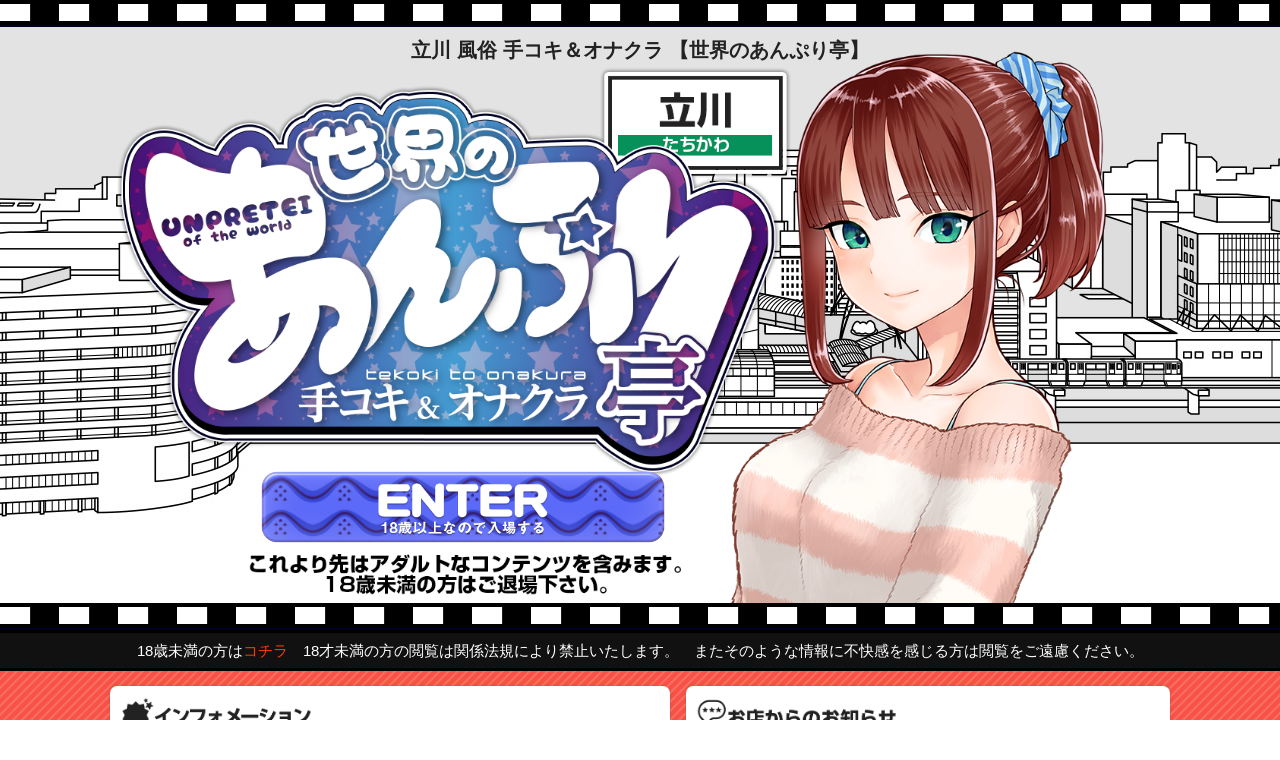

--- FILE ---
content_type: text/html; charset=UTF-8
request_url: https://tk-unpretei.com/
body_size: 23105
content:
<!DOCTYPE html>
<html lang="ja"><head>
<meta charset="utf-8">
<title>世界のあんぷり亭立川店　オナクラ＆手コキ店</title>
<meta name="description" content="関東でチェーン展開する、信頼のオナクラブランド「世界のあんぷり亭」の立川店です。オナクラとは手コキ屋のことです。オプションで脱ぎなどあります。ズバリ２０分２５００円～！">
<meta name="keywords" content="立川,派遣型,オナクラ,手コキ,てこき,風俗,デリヘル,素人,手マン">
	<meta name="author" content="世界のあんぷり亭立川店　オナクラ＆手コキ">
	<meta name="copyright" content="世界のあんぷり亭立川店　オナクラ＆手コキ">
	<meta http-equiv="content-language" content="ja">
	<meta http-equiv="content-style-type" content="text/css">
	<meta http-equiv="content-script-type" content="text/javascript">
	<link rel="shortcut icon" href="images/favicon.ico">
	<link rel="index" href="index.php">
	<link rel="stylesheet" href="css/default.css">
	<link rel="stylesheet" href="css/style.css">
	<link rel="stylesheet" href="css/form.css">
	<link rel="stylesheet" href="css/page.css?ver=1.88">
	<link rel="stylesheet" href="css/slick.css">
</head>
<body>
<div id="wrap">
    <div id="indexWrap" class="clearfix">
	<div id="indexLineH"></div>
	<div id="indexLineBT"></div>
        <div id="indexWrapIn"><div id="indexWrapInIn">
		<div id="indexWrapH1"><h1>立川 風俗 手コキ＆オナクラ 【世界のあんぷり亭】</h1></div>
		<div id="indexENTER" ><a href="top.php" title="立川の風俗店　世界のあんぷり亭に入場する"></a></div>
		</div>
		</div></div>
		<div id="index18Kin">18歳未満の方は<a href="https://www.google.com/">コチラ</a>　18才未満の方の閲覧は関係法規により禁止いたします。　またそのような情報に不快感を感じる方は閲覧をご遠慮ください。</div>
	
		<div id="indexWr1">
		<div class="clearfix">
			<div id="indexNews"><h2 class="title bgLinePink"><img src="https://tk-unpretei.com/images/shop/topNewsH.png" alt="立川オナクラ＆手コキ風俗新着情報" /></h2><div id="topNewsIn"> 
			<div class="newsBox clearfix"><div class="photo"><img src="https://zzzupt-00-dir.xyz/images/news/sp6sp6_255TMXY615097451.png" /></div><div class="newsRight"><div class="title">大崎広小路店が新規オープン</div><div class="info"><p>2025年9月29日より&nbsp;<strong><a href="https://oh-unpretei.com/top.php" target="_blank">あんぷり亭大崎広小路店</a>&nbsp;</strong>が新規オープンしました。✨さらに、オープン記念として<strong><a href="https://oh-unpretei.com/profile.php?id=3539" target="_blank"><span xmlns="http://www.w3.org/1999/xhtml">「大崎広小路店初めて割」</span></a>&nbsp;</strong>もご利用いただけます。お近くの方はぜひご来店ください！</p>&nbsp;</div></div></div><div class="newsBox clearfix"><div class="photo"><img src="https://zzzupt-00-dir.xyz/images/news/sp6sp6_511TKUA558368531.jpg" /></div><div class="newsRight"><div class="title">口コミ情報局マイガール＆イイ娘投稿で500円引きイベント★</div><div class="info"><p>◻◼ イイ娘投稿で500円引き ◼◻&nbsp; 5/10よりスタート！マイガール、イイ娘の投稿で500円割引！&nbsp; 口コミ情報局でマイガール登録し、イイ娘の投稿をしていただくだけでOK！&nbsp; 投稿は2〜3分でできます！ ・口コミの掲載はご本人確認後の掲載になります ・他の割引と併用可&nbsp; ・本指名のお客様でも利用可&nbsp; ・何度でも利用可&nbsp; ※お客様が口コミ投稿後、店舗側管理画面へ反映されるまで時間がかかる場合がありますので、ご了承お願いします。詳しくは<a href="https://unpretei.com/profile.php?id=3204" target="_blank">こちら</a></p></div></div></div><div class="newsBox clearfix"><div class="photo"><img src="https://zzzupt-00-dir.xyz/images/news/sp6sp6_472ZYAR611294601.jpg" /></div><div class="newsRight"><div class="title">金枠についてのお知らせ。</div><div class="info"><p>2024年8月1日より特定の基準を満たした女の子の写真には自動的に金色の装飾が付与されます。もちろん装飾がない女の子にも独自の魅力があります。システムの自動化によりお店側の意図と異なる結果が生じる場合がございますことをご了承ください。基準は毎月1日に自動更新されます。またお客様の口コミを参考に全ての女の子のクオリティー向上に努めてまいります。※プラチナガールは金枠はつきません。</p></div></div></div><div class="newsBox clearfix"><div class="photo"><img src="https://zzzupt-00-dir.xyz/images/news/sp10sp10_332JOWV435018301.jpg" /></div><div class="newsRight"><div class="title">プレイ時間のルールについて</div><div class="info"><p>当店ではプレイ時間終了の5分前にタイマーが鳴り、そこで完全な終了をお知らせします。したがって、30分コースの場合、実際のプレイ時間は25分となります。45分コースまでは後片付けの時間として5分、60分以上のコースでは10分を確保いたします。ただし、オールヌードなどのオプションが追加され、女の子個人がシャワーの利用が必要になった場合には、終了タイマー時間より若干早く終了することがあります。なお、タイマーの開始時間は入室後おおよそ3分以内とさせていただいております。お客様に安心してご利用いただけるよう、より良いサービスの提供に努めてまいります。<br></p></div></div></div><div class="newsBox clearfix"><div class="photo"><img src="https://zzzupt-00-dir.xyz/images/news/sp6sp6_284YQIE640588561.png" /></div><div class="newsRight"><div class="title">即プレについてのお知らせ</div><div class="info"><p><span style="font-size: small;">源氏名の前に付く「即プレ」とは体験入店時に本指名率を度外視で外見はプレミア以上の価値があることを指し、そこで面接官がある一定の基準値(ルックスに重きを置いた見た目の総合点)に達している子へ合意のもとにつける特別符号となります、これが従来は新人期間が過ぎていても継続して付いていましたが、今後は新人期間が終了した子(新人マークがない子)は全員外れる運びとなりました。ご理解のほどよろしくお願いいたします。</span></p></div></div></div><div class="newsBox clearfix"><div class="photo"><img src="https://zzzupt-00-dir.xyz/images/news/sp6sp6_677ESPZ647834841.jpg" /></div><div class="newsRight"><div class="title">3Pご利用の注意点</div><div class="info"><p style="margin: 0px; padding: 0px; border: 0px; outline: 0px; font-size: 13px; background: rgb(255, 255, 255); color: rgb(17, 17, 17); font-family: Lato, " noto="" sans="" japanese",="" "游ゴシック="" bold",="" 游ゴシック体,="" "yu="" gothic="" medium",="" yugothic,="" "ヒラギノ角ゴ="" pron",="" "hiragino="" kaku="" メイリオ,="" meiryo,="" "ＭＳ="" Ｐゴシック",="" "ms="" pgothic",="" sans-serif;="" font-style:="" normal;="" font-variant-ligatures:="" font-variant-caps:="" font-weight:="" 400;="" letter-spacing:="" orphans:="" 2;="" text-align:="" left;="" text-indent:="" 0px;="" text-transform:="" none;="" widows:="" word-spacing:="" -webkit-text-stroke-width:="" white-space:="" text-decoration-thickness:="" initial;="" text-decoration-style:="" text-decoration-color:="" initial;"=""><span style="margin: 0px; padding: 0px; border: 0px; outline: 0px; font-size: 13px; background: transparent; color: rgb(243, 65, 53);">【重要】サービス利用のご確認と注意事項</span></p><p style="margin: 0px; padding: 0px; border: 0px; outline: 0px; font-size: 13px; background: rgb(255, 255, 255); color: rgb(17, 17, 17); font-family: Lato, " noto="" sans="" japanese",="" "游ゴシック="" bold",="" 游ゴシック体,="" "yu="" gothic="" medium",="" yugothic,="" "ヒラギノ角ゴ="" pron",="" "hiragino="" kaku="" メイリオ,="" meiryo,="" "ＭＳ="" Ｐゴシック",="" "ms="" pgothic",="" sans-serif;="" font-style:="" normal;="" font-variant-ligatures:="" font-variant-caps:="" font-weight:="" 400;="" letter-spacing:="" orphans:="" 2;="" text-align:="" left;="" text-indent:="" 0px;="" text-transform:="" none;="" widows:="" word-spacing:="" -webkit-text-stroke-width:="" white-space:="" text-decoration-thickness:="" initial;="" text-decoration-style:="" text-decoration-color:="" initial;"="">3P(女の子が2人以上でサービスを提供する)ご利用の場合の注意点ですが通常時できるオプションができなくなる女の子が稀にいます、通常時のオプションが3P以上の場合でも順応できる子をご要望の場合は必ずご予約時にお店に直接ご相談ください。お客様が安心してご利用いただけるよう今後ともより良いサービスを提供するために努めてまいります。</p></div></div></div><div class="newsBox clearfix"><div class="photo"><img src="https://zzzupt-00-dir.xyz/images/news/sp6sp6_350OBND782674171.jpg" /></div><div class="newsRight"><div class="title">料金のお支払いについて</div><div class="info"><p>世界のあんぷり亭をいつもご利用いただきありがとうございます。当店でのお支払は<span style="color: rgb(233, 29, 98);">現金のみ</span>となっております　クレジットカード・電子マネー等は御利用になれません</p></div></div></div><div class="newsBox clearfix"><div class="photo"><img src="https://zzzupt-00-dir.xyz/images/news/sp6sp6_618VLYY585489901.jpg" /></div><div class="newsRight"><div class="title">「盗撮は見逃しません」</div><div class="info"><p>盗撮行為に対して当店は徹底抗戦します。当グループは「<a href="http://www.gladiator.jp/">弁護士法人グラディアトル法律事務所</a>」
 
と顧問契約を結んでおり、「盗撮」「本番行為」に関しては、その対応を全て当顧問弁護士団に全て一任しております。当店にて、そのような行為をして、発覚
 
した場合、刑事責任と民事責任（賠償金、慰謝料）が課せられる事となりますのでご注意ください。これも、女の子が安心して働いていける環境づくりの一環と
 しての対応とご理解ください。</p></div></div></div><div class="newsBox clearfix"><div class="photo"><img src="https://zzzupt-00-dir.xyz/images/news/sp6sp6_132OFEE580854311.jpg" /></div><div class="newsRight"><div class="title">オンライン新規登録</div><div class="info"><p>ホームページで空き時間確認ができ、予約システムサイトにて、予約申請、予約確定、予約キャンセルが電話通話なしでできます。ただし、現地についた時に、お部屋の案内のために、お客様からの電話は必要です。お客様のご利用料金に応じて、<span style="color: rgb(233, 29, 98);">オンライン会員のみの</span><a href="http://all-unpretei.blog.jp/archives/19953363.html" target="_blank" style="color: rgb(32, 149, 242);">クーポン</a><span style="color: rgb(233, 29, 98);">としてのキャッシュバックがあります</span>。それにより予約システムメンバーは、電話予約のお客様よりも、お得に遊ぶことができます。</p><p>詳しくはこちら　<a href="http://all-unpretei.blog.jp/archives/16789897.html" target="_blank" style="color: rgb(32, 149, 242);">新規登録</a><a href="http://all-unpretei.blog.jp/archives/16789897.html" target="_blank" style="color: rgb(233, 29, 98);">←こちらから</a></p></div></div></div><div class="newsBox clearfix"><div class="photo"><img src="https://zzzupt-00-dir.xyz/images/news/sp3sp3_769XNHS459482231.png" /></div><div class="newsRight"><div class="title">出勤リマインダーをご活用ください</div><div class="info"><p>お気に入りの女の子の次の出勤が、もれなくわかる出勤リマインダーをご活用ください。<a href="http://all-unpretei.blog.jp/archives/23301744.html" target="_blank">詳細はこちら</a>です。</p></div></div></div><div class="newsBox clearfix"><div class="photo"><img src="https://zzzupt-00-dir.xyz/images/news/sp3sp3_206TPRF675850731.png" /></div><div class="newsRight"><div class="title">使って貯まるクーポン割</div><div class="info"><p>当店ではお客様のご利用料金に応じて<strong>次回以降使えるクーポン</strong>を発行いています。クーポンとは<strong>当店をお得な割引価格にて使えるポイント</strong>です。是非ともご利用ください。詳細は<a href="http://all-unpretei.blog.jp/archives/19953363.html" target="_blank"><strong>こちら</strong></a><strong></strong><br></p></div></div></div><div class="newsBox clearfix"><div class="photo"><img src="https://zzzupt-00-dir.xyz/images/news/sp3sp3_382EWMF219252731.png" /></div><div class="newsRight"><div class="title">オンライン予約システムの使いづらいところを教えてください</div><div class="info"><p>お客様にとってオンライン予約システムの使いづらいところを教えてください。なるだけ多くのお客様にご利用していただきたいのですが、まだまだ利用率が低いので、何か使いづらい点があるのではないかと思いました。お寄せいただいた意見を元に、即座に改善していきたいと思います。<a href="http://all-unpretei.blog.jp/archives/20046181.html" target="_blank">こちらにコメント</a>よろしくお願いします。</p></div></div></div><div class="newsBox clearfix"><div class="photo"><img src="https://zzzupt-00-dir.xyz/images/news/sp6sp6_890VGMX395115611.jpg" /></div><div class="newsRight"><div class="title">立川駅南口ホテルリスト</div><div class="info"><p>お電話いただく場所ですが立川駅南口を出た所からお電話いただけますとご案内がスムーズです。当日の受付は９：00くらいから、前日のご予約受付は２0：００から可能です！むらむらっと来てる方！すぐにお電話ください。お待ちいたしております。<a href="https://tk-unpretei.com/profile.php?id=776" target="_blank">立川駅南口ホテルリスト</a></p></div></div></div>
			</div><div class="bgLineRedBT"></div></div>
			<div class="box" id="indexL">
				<h2 class="title bgLineBlue"><img src="https://tk-unpretei.com/images/shop/h1_information.png" alt="立川オナクラ＆手コキ風俗 あんぷり亭グループ" /></h2>
				<div class="indexExp"><h3 id="indexTitle">世界のあんぷり亭　オナクラ＆手コキ店</h3>
				関東でチェーン展開する、激安オナクラ「世界のあんぷり亭」の立川店です。オナクラとは手コキ屋のことです。オプションで脱ぎなどあります。</div>
				<div id="indexInfo" class="mgt_15 mgb_15">
				<ul><li>店名：<span class="bold">世界のあんぷり亭 立川店</span></li>
					<li>業種：<span class="bold">オナクラ＆手コキ</span></li>
					<li>電話番号：<span class="bold">042-595-9909</span></li>
					<li>営業時間：<span class="bold">朝10時～夜24時30分</span></li>
                    </ul>
				</div>
				<div class="indexExp" style="padding-bottom: 16px;">当サイトは立川の風俗店（オナクラ＆手コキ店）のオフィシャルサイトです。当サイトはアダルトコンテンツを含みます。立川の性風俗店に関する情報が必要ない方、 18歳未満の方はご退場をお願いいたします。</div>
					<div class="bgLineBlueBT"></div>
			</div>   
			</div>   
			
			<div class="box mgt_15">			
<div class="fujoho_custom_banner" style="position: relative;width: 100%;height: 500px;margin: 0 auto;"><a class="fujoho_header_area" target="_blank" href="//fujoho.jp/index.php?p=shop_repo_list&id=30673" style="height: 40px;line-height: 40px;padding: 0 7px;display: block;background-color: #dab300;text-decoration: none;text-align: left;" onmouseover="this.style.opacity=.6;" onmouseout="this.style.opacity=1;"><span class="fujoho_banner_title" style="font-size: 16px;font-weight: bold;color: #fff;text-shadow: 1px 1px 0 #a28914;">当店の口コミ</span><span class="fujoho_btn_more" style="border-radius: 3px;font-size: 12px;color: #fff;height: 26px;line-height: 26px;display: inline-block;float: right;margin-top: 7px;padding: 0 6px;letter-spacing: -0.3px;background-color: #a28914;">もっと見る<span class="fujoho_btn_chevron_icon" style="margin-left: 2px;">&raquo;</span></span></a><div class="fujoho_iphone_scroll_size_box" style="height: 415px;margin: 0 auto;overflow: auto;-webkit-overflow-scrolling: touch;border-left: solid 1px #dab300;border-right: solid 1px #dab300;"><iframe class="fujoho_contents_box" frameborder="0" src="//fujoho.jp/index.php?p=shop_repo_list&id=30673&ct=color_gold&iframe=ON2" style="width: 100%;height: 100%;display: block;"></iframe></div><div class="fujoho_footer_area" style="position: absolute;bottom: 0;width: 100%;height: 39px;padding-top: 6px;line-height: 19px;text-align: center;color: #fff;background-color: #dab300;text-shadow: 1px 1px 0px #967d0a;"><div class="fujoho_centering_box" style="display: inline-block;width: 100%;"><a class="fujoho_site_name" target="_blank" href="//fujoho.jp" style="display: inline-block;"><img src="//img.fujoho.jp/public/cb/fujoho_logo_1712.png" class="fujoho_logo_size" style="width: 144px;height: 34px;vertical-align: middle;"></a></div></div></div>			
</div>


			<div class="box mgt_15">
<h1 class="title bgLineYellow"><img src="https://tk-unpretei.com/images/shop/h1_unpretei.png" alt="立川オナクラ＆手コキ風俗 あんぷり亭グループ" /></h1>
    <div class="unpreteiBox">
<ul class="groupLink"><li><a href="https://oh-unpretei.com/top.php"><img src="https://tk-unpretei.com/images/shop/oh-unpreteiS.jpg" alt="大崎広小路手コキ＆オナクラ あんぷり亭"></a></li><li><a href="https://unpretei.com/top.php" ><img src="https://tk-unpretei.com/images/shop/sh-unpreteiS.jpg" alt="新宿手コキ＆オナクラ あんぷり亭"></a></li><li><a href="https://kc-unpretei.com/top.php" ><img src="https://tk-unpretei.com/images/shop/kc-unpreteiS.jpg"></a></li><li><a href="https://np-unpretei.com/top.php" ><img src="https://tk-unpretei.com/images/shop/np-unpreteiS.jpg"></a></li><li><a href="https://sb-unpretei.com/top.php" ><img src="https://tk-unpretei.com/images/shop/sb-unpreteiS.jpg"></a></li><li><a href="https://kt-unpretei.com/top.php" ><img src="https://tk-unpretei.com/images/shop/kt-unpreteiS.jpg"></a></li><li><a href="https://mg-unpretei.com/top.php"><img src="https://tk-unpretei.com/images/shop/mg-unpreteiS.jpg" alt="目黒 あんぷり亭"></a></li><li><a href="https://tk-unpretei.com/top.php" ><img src="https://tk-unpretei.com/images/shop/tk-unpreteiS.jpg"></a></li><li><a href="https://kw-unpretei.com/top.php" ><img src="https://tk-unpretei.com/images/shop/kw-unpreteiS.jpg"></a></li><li><a href="https://ug-unpretei.com/top.php" ><img src="https://tk-unpretei.com/images/shop/ug-unpreteiS.jpg" alt="鶯谷おなくら あんぷり亭"></a></li><li><a href="https://mc-unpretei.com/top.php" ><img src="https://tk-unpretei.com/images/shop/mc-unpreteiS.jpg" alt="町田オナクラ あんぷり亭"></a></li></ul>
<ul class="groupLink"><li><a href="https://unpre-gakuen.com/top.php" ><img src="https://tk-unpretei.com/images/shop/sh-unpreGakuenS.jpg" alt="新宿あんぷり学園"></a></li><li><a href="https://ot-unpretei.com/top.php"><img src="https://tk-unpretei.com/images/shop/ot-unpretei.jpg" alt="新橋手コキ＆オナクラ 大人のあんぷり亭"></a></li><li><a href="https://kc-ot-unpretei.com/top.php" ><img src="https://tk-unpretei.com/images/shop/kc-ot-unpretei.jpg" alt="錦糸町手コキ＆オナクラ 大人のあんぷり亭"></a></li><li><a href="https://tk-ot-unpretei.com/top.php" ><img src="https://tk-unpretei.com/images/shop/tk-ot-unpretei.jpg" alt="立川手コキ＆オナクラ 大人のあんぷり亭"></a></li></ul>	</div>
	</div>
		</div>
</div>
<footer>
	<div id="footerIn">
	<div id="footerExp">※当店は風俗店です。18歳未満(高校生を含む)の方の利用はお断り致します。<br />※当店には18歳未満のコンパニオンは在籍しておりません。	</div>
	<div class="navBox"><nav><ul><li><a href="top.php">トップページ</a></li><li><a href="girls.php">在籍の女の子</a></li><li><a href="schedule.php">出勤スケジュール</a></li><li><a href="system.php">遊び方と料金</a></li><li><a href="access.php">アクセス</a></li><li><a href="costume.php">コスチューム</a></li><li><a href="mailMagazine.php">メールマガジン</a></li><li><a href="faq.php">よくある質問</a></li><li><a href="rule.php">当店のルール</a></li></ul>
	<ul><li><a href="recruit.php">女子求人情報</a></li><li><a href="contact.php">お問い合わせ</a></li><li><a href="links.php">相互リンク</a></li><li><a href="http://tk-unpretei.com/i/">モバイル版</a></li><li><a href="https://tk-unpretei.com/sp">スマートフォン版</a></li><li><a href="https://tk-unpretei.com">立川オナクラ＆手コキ風俗店</a></li></ul></nav>
	<div id="footerCopy">Copyright(C) 2019 立川風俗店 手コキ＆オナクラ 【世界のあんぷり亭】 All Rights Reserved.</div></div>
	</div>
</footer>
<script type="text/javascript" src="js/jquery-3.2.1.min.js"></script>
<script type="text/javascript" src="js/jquery-migrate-1.4.1.min.js"></script>
<script type="text/javascript" src="js/jquery.easing.1.3.js"></script>
<script type="text/javascript" src="js/jquery.showmore.min.js"></script>
<script type="text/javascript" src="js/slick.min.js"></script>
<script type="text/javascript" src="js/js.js"></script>
	<!-- highslide -->
	<link rel="stylesheet" type="text/css" href="js/highslide/highslide.css" />
	<script type="text/javascript" src="js/highslide/highslide-with-html.js"></script>
	<script type="text/javascript">
	hs.graphicsDir = 'js/highslide/graphics/';
	hs.outlineType = 'rounded-white';
	</script>
<!-- ブログ -->
<link rel="stylesheet" href="https://unpretei-group.biz/css/blogLoader.css">
<!-- EOFブログ -->
<!-- Global site tag (gtag.js) - Google Analytics -->
<script async src="https://www.googletagmanager.com/gtag/js?id=UA-24341147-26"></script>
<script>
  window.dataLayer = window.dataLayer || [];
  function gtag(){dataLayer.push(arguments);}
  gtag('js', new Date());

  gtag('config', 'UA-24341147-26');
</script>

</body>
</html> 

--- FILE ---
content_type: text/html; charset=UTF-8
request_url: https://fujoho.jp/index.php?p=shop_repo_list&id=30673&ct=color_gold&iframe=ON2
body_size: 20244
content:
<!DOCTYPE html PUBLIC "-//W3C//DTD XHTML 1.0 Transitional//EN" "http://www.w3.org/TR/xhtml1/DTD/xhtml1-transitional.dtd">
<html xmlns="http://www.w3.org/1999/xhtml" xml:lang="ja" lang="ja">
<head>
<meta http-equiv="content-type" content="text/html; charset=utf-8" /><meta http-equiv="content-style-type" content="text/css" /><meta http-equiv="content-script-type" content="text/javascript" /><meta http-equiv="X-UA-Compatible" content="IE=Edge,chrome=1" /><meta name="referrer" content="unsafe-url" /><meta name="keywords" content="世界のあんぷり亭 立川店,激安オナクラ,立川発・周辺,口コミ" /><title>世界のあんぷり亭 立川店（立川デリヘル）の口コミ(体験談)｜世界のあんぷり亭 立川店（立川/デリヘル）</title>
<link rel="canonical" href="https://fujoho.jp/index.php?p=shop_repo_list&amp;id=30673" />
<link rel="next" href="https://fujoho.jp/index.php?p=shop_repo_list&amp;id=30673&amp;b=1" /><style>body,p,table,tr,td,th,img,ul,ol,li,h1,h2,h3,h4,dt,dd,dl,hr,form,pre {margin:0;padding:0;border: 0;outline: 0;text-align:left;vertical-align:top;text-decoration:none;font-weight:normal;font-style:normal;font-family:'Hiragino Kaku Gothic ProN', Meiryo, sans-serif;font-size:12px;}body {color:#666666;background-color:#FFFFFF;-webkit-text-size-adjust: 100%;}img {vertical-align:middle;}a {color:#0066FF;text-decoration:none;}a,a img {transition-property: all;transition-duration: 0.1s;transition-timing-function:linear;}a:hover {color:#ff0000;}html {background-color: #f8f8f8;}</style><link rel="stylesheet" type="text/css" href="/parts/fujoho-colors-pc3.css" />

<link rel="stylesheet" type="text/css" href="/parts/font-awesome-4.7.0/css/font-awesome.min.css" /><style>.pagination_area {overflow: hidden;text-align: center;}.pagination {white-space: nowrap;overflow-x: auto;overflow-y: hidden;display: inline-block;margin: 0 0 5px 0;border-radius: 4px;}.pagination li {display: inline-block;}.pagination li a,.pagination li span {color: #666666;position: relative;float: left;padding: 6px 12px;margin-left: -1px;line-height: 1.428571429;text-decoration: none;background-color: #ffffff;border: 1px solid #dddddd;}.pagination li:first-child a,.pagination li:first-child span {margin-left: 0;border-bottom-left-radius: 4px;border-top-left-radius: 4px;}.pagination li:last-child a,.pagination li:last-child span {border-top-right-radius: 4px;border-bottom-right-radius: 4px;}.pagination li a:hover,.pagination li span:hover,.pagination li a:focus,.pagination li span:focus {background-color: #eeeeee;}.pagination .active a,.pagination .active span,.pagination .active a:hover,.pagination .active span:hover,.pagination .active a:focus,.pagination .active span:focus {z-index: 2;color: #ffffff;cursor: default;background-color: #dddddd;border-color: #dddddd;}.pagination .disabled span,.pagination .disabled a,.pagination .disabled a:hover,.pagination .disabled a:focus {color: #999999;cursor: not-allowed;background-color: #ffffff;border-color: #dddddd;}.number_area {text-align: center;font-size: 11px;margin-top: 2px;}html {background-color: #f8f8f8;}#contents_area {background: #fff;overflow-x: hidden;}.header_area .fa-angle-right {font-size: 14px;margin-left: 5px;}.whats_frame {padding: 10px 0 0 0;text-align: center;background: #fff;}a.whats_btn {border-radius: 4px;border: 1px solid #54AD64;padding: 2px 7px;display: inline-block;}a.whats_btn:hover {opacity: 0.6;}.whats_btn_img {width: 100px;height: 21px;vertical-align: bottom;}a.whats_btn .fa-chevron-right {color: #ccc;margin-left: 5px;line-height: 21px;font-size: 9px;}.report_area {position: relative;height: auto;display: block;margin-bottom: 10px;font-family: 'Hiragino Kaku Gothic ProN',Meiryo,Verdana,sans-serif;}.report_area:hover {opacity: 0.5;}.user_box {width: 62px;padding-top: 5px;word-break: break-all;text-align: center;z-index: 1;float: left;}.user_icon {max-width: 45px;max-height: 45px;vertical-align: middle;}.user_name {margin-top: 5px;padding: 2px 0px 0px 5px;font-size: 10px;line-height: 13px;color: #7c7b7b;word-break: break-all;text-align: left;}img.ico_user_rank_mark {vertical-align: middle;height: 12px !important;width: 12px !important;margin: -3px 2px 1px 0px;}.report_area.kouhyouka {background-color: #fffde4;border-color: #ffb64b;z-index: 1;}.report_box {padding: 0 0 0 65px;}.speech_balloon {border: solid 1px #bbb;border-radius: 5px;padding: 8px;position: relative;}.speech_balloon:before {content: "";border: 6px solid transparent;border-right: 8px solid #bbb;position: absolute;top: 18px;left: -14px;z-index: 1;}.speech_balloon:after {content: "";border: 6px solid transparent;border-right: 8px solid #fff;position: absolute;top: 18px;left: -12px;z-index: 3;}.report_area.normal {}.ico_pickup {border: #d79f50 solid 1px;white-space: nowrap;padding: 0px 5px 0px 27px;background: linear-gradient(to right, #f2e18f 0%, #eecd67 23%, #e9d284 63%, #fcf3bb 83%, #efd47d 95%, #f1dc97 100%);background: -webkit-gradient(linear, left top, right top, from(#f2e18f), color-stop(0.23, #eecd67), color-stop(0.63, #e9d284), color-stop(0.83, #fcf3bb), color-stop(0.95, #efd47d), to(#f1dc97));display: inline-block;border-bottom-right-radius: 2px;margin-top: -1px;margin-left: -1px;height: 20px;line-height: 20px;}.ico_pickup.ico_pickup_wide {display: block;margin-right: -1px;overflow-x: hidden;white-space: nowrap;text-overflow: ellipsis;border-bottom-right-radius: 0px;margin-left: -1px;width: 99%;}.ico_medal_kouhyouka {position: absolute;top: -1px;z-index: 1;width: 19px;height: 24px;left: 4px;}.ico_pickup_text {color: #000;font-size: 11px;font-weight: bold;font-family: "ヒラギノ角ゴ Pro W3", "Hiragino Kaku Gothic Pro", "メイリオ", Meiryo, Osaka, "ＭＳ Ｐゴシック", "MS PGothic", sans-serif;text-shadow: 0px 1px 0px #fff, 1px 1px 0px #fff, 1px 0px 0px #fff, 0px -1px 0px #fff, -1px -1px 0px #fff, -1px 0px 0px #fff;}.ico_pickup.ico_pickup_wide .ico_pickup_text {margin-right: 3px;}.star_img_size {height: 12px;width: 64px;vertical-align: middle;margin: -4px 0 0 2px;}.stars {font-size: 11px;color: #333;display: inline-block;margin-right: 6px;}.stars.all_text {color: #F26803}.stars.photo_text {color: #FD40CC;}.report_text {color: #000;margin-top: 4px;font-size: 12px;line-height: 16px;overflow: hidden;word-wrap: break-word;display: -webkit-box;-webkit-box-orient: vertical;}.report_area .report_text {max-height: 45px;-webkit-line-clamp: 3;}.speech_balloon .bottom_box {margin-top: 7px;}.text_length {font-size: 11px;line-height: 14px;border: #d9d9d9 solid 1px;display: inline-block;padding: 2px 5px 1px 5px;background-color: #fff;min-width: 5em;text-align: center;color: #7c7c7c;float: left;}.btn_more {background: linear-gradient(to bottom, #ffffff 0%,#e7e7e7 100%);background: -webkit-gradient(linear, left top, left bottom, from(#ffffff), to(#e7e7e7));border: #d9d9d9 solid 1px;border-radius: 5px;font-size: 11px;color: #494949;padding: 3px 10px;display: inline-block;float: right;}.report_list_area {display: block;background-color: #fff;padding-bottom: 60px;min-height: 400px;}.report_list_area_inner {display: block;padding: 10px 10px 10px 5px;}a.girl-list-frame:hover {opacity: 0.5;}.girl-frame {display: inline-block;width: 180px;height: 93px;text-align: left;position: relative;overflow: hidden;margin: 0 0 10px 10px;vertical-align: bottom;}a.girl-frame:hover {opacity: 0.5;}.girl-frame .girl-img-box {position: absolute;height: 93px;width: 70px;background: #eee;text-align: center;}.girl-frame .girl-img {height: 93px;width: 70px;}.girl-frame .girl-prof {font-size: 12px;line-height: 12px;color: #666;margin-left: 73px;padding: 0px 2px;}.girl-frame .girl-prof .update-time, .girl-frame .girl-prof .girl-name {white-space: nowrap;overflow: hidden;text-overflow: ellipsis;}.girl-frame .girl-prof .blog-title {max-height: 4em;overflow: hidden;white-space: normal;-webkit-line-clamp: 3;-webkit-box-orient: vertical;display: -webkit-box;}.girl-frame .update-time {font-size: 11px;}.girl-frame .girl-name {font-size: 11px;margin-top: 5px;}.list_area_footer {background-color: #f3f3f3;padding: 10px 5px 10px 5px;overflow: hidden;}.pankuzu_area {line-height: 14px;margin: 5px 0 0 5px;overflow: hidden;}ul.page_nav {white-space: nowrap;text-align: center;}ul.page_nav li {display: inline-block;font-size: 11px;}ul.page_nav li a {color: #000;font-weight: bold;}ul.page_nav li span.link_text:hover {text-decoration: underline;}ul.page_nav li a:after {font-family: 'FontAwesome';content: "\f105";opacity: 0.5;font-size: 13px;text-decoration: none;font-weight: normal;margin: 0 3px;}.blog-title {}.attention_box {background-color: #ddd;color: #333;border: solid 1px #aaa;box-sizing: border-box;font-size: 10px;line-height: 16px;overflow: hidden;margin: 0 0 5px 73px;padding: 6px 5px 4px 5px;font-family: 'Hiragino Kaku Gothic ProN', Meiryo, Verdana, sans-serif;}.girl_name {overflow: hidden;text-overflow: ellipsis;white-space: nowrap;font-size: 12px;margin-bottom: 1px;font-weight: bold;color: #000;}.girl_age {overflow: hidden;text-overflow: ellipsis;white-space: nowrap;font-size: 10px;margin-left: 1px;font-family: 'Hiragino Kaku Gothic ProN', Meiryo, Verdana, sans-serif;}.girl_3size {overflow: hidden;text-overflow: ellipsis;white-space: nowrap;font-size: 10px;margin-left: 1px;font-family: 'Hiragino Kaku Gothic ProN', Meiryo, Verdana, sans-serif;}.font_bold {font-weight: bold;}.font_bold_12px {font-weight: bold;font-size: 12px;}.clearfix:after {content: " ";display: block;clear: both;}.nodata {padding: 60px 0 400px 0;font-size: 14px;font-weight: bold;color: #ccc;text-align: center;}@media (min-width: 190px) {.pagination_area {width: 195px;margin: 0 auto;}.pankuzu_area {width: 190px;margin-left: auto;margin-right: auto;}}@media (min-width: 340px) {.pagination_area {width: 340px;margin: 0 auto;}.pankuzu_area {width: 340px;margin-left: auto;margin-right: auto;}}@media (min-width: 380px) {.pagination_area {width: 385px;margin: 0 auto;}.pankuzu_area {width: 380px;margin-left: auto;margin-right: auto;}}@media (min-width: 570px) {.pagination_area {width: 575px;margin: 0 auto;}.pankuzu_area {width: 570px;margin-left: auto;margin-right: auto;}}@media (min-width: 760px) {.pagination_area {width: 765px;margin: 0 auto;}.pankuzu_area {width: 760px;margin-left: auto;margin-right: auto;}}@media (min-width: 950px) {.pagination_area {width: 955px;margin: 0 auto;}.pankuzu_area {width: 950px;margin-left: auto;margin-right: auto;}}@media (min-width: 1140px) {.pagination_area {width: 1145px;margin: 0 auto;}.pankuzu_area {width: 1140px;margin-left: auto;margin-right: auto;}}</style><style>.iframe_link_area {max-width: 375px;width: calc(100% - 20px);margin: 0 auto 10px;}.iframe_link_item {color: #000;font-size: 12px;text-align: center;border: 1px solid #333;display: block;box-sizing: border-box;background-color: #FFFFFF;background-image: url(https://img.fujoho.jp/share/fa/chevron-right-solid_333333.svg);background-position: top 50% right 10px;background-size: 8px 12px;background-repeat: no-repeat;border-radius: 5px;-webkit-box-shadow: #707070 0 1px 0;box-shadow: #707070 0 1px 0;padding: 2px 20px 2px 6px;}.iframe_link_item:nth-of-type(n+2){margin-top: 6px;}.iframe_link_item:hover{color: #000;opacity: .6;}/* end pc_shop@pc_shop_custom_banner_css */</style><base target="_top" /><script>(function(w,d,s,l,i){ w[l]=w[l]||[];w[l].push({ 'gtm.start':
new Date().getTime(),event:'gtm.js'});var f=d.getElementsByTagName(s)[0],
j=d.createElement(s),dl=l!='dataLayer'?'&l='+l:'';j.async=true;j.src=
'https://www.googletagmanager.com/gtm.js?id='+i+dl;f.parentNode.insertBefore(j,f);
})(window,document,'script','dataLayer','GTM-WSHWSL7');</script>
<script async src="https://www.googletagmanager.com/gtag/js?id=G-28LFXH01BH"></script><script>
  window.dataLayer = window.dataLayer || [];
  function gtag(){ dataLayer.push(arguments);}
  gtag('js', new Date());

  gtag('config', 'G-28LFXH01BH');
</script><script async src="https://www.googletagmanager.com/gtag/js?id=G-F4GDNNMD6Z"></script><script>window.dataLayer = window.dataLayer || [];function gtag(){ dataLayer.push(arguments);}gtag('js', new Date());gtag('config', 'G-F4GDNNMD6Z');</script></head><body><noscript><iframe src="https://www.googletagmanager.com/ns.html?id=GTM-WSHWSL7" height="0" width="0" style="display:none;visibility:hidden"></iframe></noscript>

<div id="contents_area"><div class="report_list_area"><div class="report_list_area_inner"><a href="/index.php?p=report&id=302515&amp;cstban=shopReview_30673_I3mYdxA" target="_blank" class="report_area normal clearfix"><div class="user_box"><img class="user_icon" src="https://img.fujoho.jp/share/nophoto/nophoto_user_70x70.jpg" alt="No Photo" /><div class="user_name"><img src="/parts/pc_reporter/images/ico_bronze_sinrai_use20px_high.png" class="ico_user_rank_mark" style=""/><span class="common-user-name">エクスプローラー</span><wbr><span class="common-user-count" style="white-space:nowrap;">(58)</span></div></div><div class="report_box"><div class="speech_balloon"><div class="stars all_text">総合<img src="/parts/pc/ico_stars_yellow_use64px12px_4k_5.png" class="star_img_size" alt="☆5"></div><div class="stars photo_text">写真<img src="/parts/pc/ico_stars_pink_use64px12px_4k_5.png" class="star_img_size" alt="☆5"></div><div class="report_text">2度目のプレイになる。前回が大満足だったので時間を90分へ。久々だったが変わらず、いやさらに綺麗になっていた。オプションをかなり付けてお支払い。そしてシャワーへ。部屋に戻るとランジェリー姿の彼女…スタイルの良さがさらに際立つ。オプションのパンストを着用していただき美脚がさらに美脚に…◎
スタートはイチャイチャしながら乳首をいじられ、次第に下半身のハンドサービス。相性もあるのかテクニックなのか全く痛くならず気持ちが良い◎オプションの顔踏み、顔面騎乗を繰り返し…オプション付けて良かったと改めて思う。またベッド横が一面鏡のためさらに興奮する。最終的には顔踏みながらのハンドサービスで…
シャワー…</div><div class="bottom_box clearfix"><div class="text_length">全418文字</div><div class="btn_more">続きを読む</div></div></div></div></a><a href="/index.php?p=report&id=298835&amp;cstban=shopReview_30673_I3mYdxA" target="_blank" class="report_area normal clearfix"><div class="user_box"><img class="user_icon" src="https://img.fujoho.jp/share/nophoto/nophoto_user_70x70.jpg" alt="No Photo" /><div class="user_name"><img src="/parts/pc_reporter/images/ico_bronze_sinrai_use20px_high.png" class="ico_user_rank_mark" style=""/><span class="common-user-name">きの</span><wbr><span class="common-user-count" style="white-space:nowrap;">(6)</span></div></div><div class="report_box"><div class="speech_balloon"><div class="stars all_text">総合<img src="/parts/pc/ico_stars_yellow_use64px12px_4k_5.png" class="star_img_size" alt="☆5"></div><div class="stars photo_text">写真<img src="/parts/pc/ico_stars_pink_use64px12px_4k_5.png" class="star_img_size" alt="☆5"></div><div class="report_text">ランジェリーになっている間に、私もそそくさと脱いでいきます。このお店は30分しかないのですが、その30分をいかに有意義に使うかが大切ですし、お相手の方もそれをよくわかっていらっしゃいました（笑）
軽いハグから始まり、フレンチキスや乳首責め、ローションを使いながらタップリ焦らして頂きました！途中我慢出来ずに少し潮を吹いてしまいましたが、嫌な顔せずに続けてくれました（上手くコントロール出来ず、すいませんでした💦）
その後、見つめられながら緩急をつけた手コキで3回程寸止めを繰り返してもらい、タイマーが鳴ると同時にスイッチが入ったかのように責めて頂き、あえなくフィニッシュを迎えました。（多分タイ…</div><div class="bottom_box clearfix"><div class="text_length">全625文字</div><div class="btn_more">続きを読む</div></div></div></div></a><a href="/index.php?p=report&id=295492&amp;cstban=shopReview_30673_I3mYdxA" target="_blank" class="report_area normal clearfix"><div class="user_box"><img class="user_icon" src="https://img.fujoho.jp/share/nophoto/nophoto_user_70x70.jpg" alt="No Photo" /><div class="user_name"><span class="common-user-name">ととろとはと</span><wbr><span class="common-user-count" style="white-space:nowrap;">(1)</span></div></div><div class="report_box"><div class="speech_balloon"><div class="stars all_text">総合<img src="/parts/pc/ico_stars_yellow_use64px12px_4k_5.png" class="star_img_size" alt="☆5"></div><div class="report_text">言葉責めを選択しました。初めは関西人の話をしてて、途中から関東人の話をして、相手が関西出身の方たったのでどんどん話してくれて、仲良くなって笑いながらしちゃってました。筋トレも好きな方で、自分も筋トレをしているのでその話でもすごく盛り上がりました。すごくリラックスできたのと、個室だったので、人の目を気にせず、ゆっくりプレイができました。シャワーも快適で、あっつい日だったのでひんやりしたシャワーを浴びながら余韻に浸るのも良かったです。手つきがすごくなめらかで、ずっとギンギンにたっている状態だったのですが、何一つ文句を言わずにしてくれました。</div><div class="bottom_box clearfix"><div class="text_length">全325文字</div><div class="btn_more">続きを読む</div></div></div></div></a><a href="/index.php?p=report&id=292377&amp;cstban=shopReview_30673_I3mYdxA" target="_blank" class="report_area normal clearfix"><div class="user_box"><img class="user_icon" src="https://img.fujoho.jp/share/nophoto/nophoto_user_70x70.jpg" alt="No Photo" /><div class="user_name"><img src="/parts/pc_reporter/images/ico_bronze_sinrai_use20px_high.png" class="ico_user_rank_mark" style=""/><span class="common-user-name">ローライダー</span><wbr><span class="common-user-count" style="white-space:nowrap;">(14)</span></div></div><div class="report_box"><div class="speech_balloon"><div class="stars all_text">総合<img src="/parts/pc/ico_stars_yellow_use64px12px_4k_5.png" class="star_img_size" alt="☆5"></div><div class="stars photo_text">写真<img src="/parts/pc/ico_stars_pink_use64px12px_4k_4.png" class="star_img_size" alt="☆4"></div><div class="report_text">レンタルルームに入室してお店に部屋番号を伝えると程なくして嬢が到着。
挨拶を済ましオプションを選びます、沢山あるオプションから厳選して唾ローション、アナル指責め、写真撮影を選択。料金を払いスタートです。
嬢が僕の前にひざまづいてズボンを脱がしてくれます😍ビキニのパンティの上から触ってもらい気持ちよくなってきてから優しくパンティを脱がしてもらいます😍実はビキニの下にもう一枚パンティを履いてます。オチ○ポ露出したやらしいパンティ😍嬢はこんなの初めて見たと言い凝視しながらシゴいてくれます😍至近距離で凝視されるだけもうたまりません、嬢のかわいいお顔に付いちゃいそうな距離😍
オプションひとつ目の…</div><div class="bottom_box clearfix"><div class="text_length">全492文字</div><div class="btn_more">続きを読む</div></div></div></div></a><a href="/index.php?p=report&id=283265&amp;cstban=shopReview_30673_I3mYdxA" target="_blank" class="report_area normal clearfix"><div class="user_box"><img class="user_icon" src="https://img.fujoho.jp/share/nophoto/nophoto_user_70x70.jpg" alt="No Photo" /><div class="user_name"><span class="common-user-name">おしりオジさん</span><wbr><span class="common-user-count" style="white-space:nowrap;">(1)</span></div></div><div class="report_box"><div class="speech_balloon"><div class="stars all_text">総合<img src="/parts/pc/ico_stars_yellow_use64px12px_4k_5.png" class="star_img_size" alt="☆5"></div><div class="stars photo_text">写真<img src="/parts/pc/ico_stars_pink_use64px12px_4k_5.png" class="star_img_size" alt="☆5"></div><div class="report_text">生乳揉み＋舐め、下半身下着、アナル指攻め
少しハニカミ屋な感じもありますが、見た目も性格も可愛くて優しいので、大好きになってしまいました。
少し打ち解けたら、自分のことも割とオープンに話してくれて、とても人柄の良さを感じます。
お顔もとても可愛くて大好きですが、大きめのおっぱいも、綺麗で柔らかくていつまでも、触ったり舐めていたくなります。
またプレイに関しても、敬遠されそうなアナル指攻めも、嫌がらないで快く承諾していただき最高に興奮しました。</div><div class="bottom_box clearfix"><div class="text_length">全311文字</div><div class="btn_more">続きを読む</div></div></div></div></a><a href="/index.php?p=report&id=274024&amp;cstban=shopReview_30673_I3mYdxA" target="_blank" class="report_area normal clearfix"><div class="user_box"><img class="user_icon" src="https://img.fujoho.jp/share/nophoto/nophoto_user_70x70.jpg" alt="No Photo" /><div class="user_name"><span class="common-user-name">れん〆</span><wbr><span class="common-user-count" style="white-space:nowrap;">(1)</span></div></div><div class="report_box"><div class="speech_balloon"><div class="stars all_text">総合<img src="/parts/pc/ico_stars_yellow_use64px12px_4k_5.png" class="star_img_size" alt="☆5"></div><div class="stars photo_text">写真<img src="/parts/pc/ico_stars_pink_use64px12px_4k_5.png" class="star_img_size" alt="☆5"></div><div class="report_text">足舐め・唾垂らしなど自分の理想のプレイをしていただきました。めっちゃ気持ちよかったです。プレイ後は雑談をして楽しく大満足で終わることが出来ました。次回は何かオプションをさらに付けたいです。</div><div class="bottom_box clearfix"><div class="text_length">全301文字</div><div class="btn_more">続きを読む</div></div></div></div></a><a href="/index.php?p=report&id=269052&amp;cstban=shopReview_30673_I3mYdxA" target="_blank" class="report_area normal clearfix"><div class="user_box"><img class="user_icon" src="https://img.fujoho.jp/share/nophoto/nophoto_user_70x70.jpg" alt="No Photo" /><div class="user_name"><span class="common-user-name">ひでもと</span><wbr><span class="common-user-count" style="white-space:nowrap;">(1)</span></div></div><div class="report_box"><div class="speech_balloon"><div class="stars all_text">総合<img src="/parts/pc/ico_stars_yellow_use64px12px_4k_5.png" class="star_img_size" alt="☆5"></div><div class="stars photo_text">写真<img src="/parts/pc/ico_stars_pink_use64px12px_4k_5.png" class="star_img_size" alt="☆5"></div><div class="report_text">過去一最高でした　ホントすごい美人で元AKBの松井玲奈を更にキリリとさせた感じで無茶苦茶美人さんでした　プレイはツンデレかというと全く期待を裏切る濃厚言葉責めで悶絶必死です　いい具合の焦がらし方でとても気持ちよくずっと見つけたまま罵倒されました　女の子の頭がいいというかこちらの反応や会話で瞬時に的確な切り返しを淫語で返してくれます　こんな美人さんにシコられるだけでも幸せなのにホントにこちらが喜ぶようにプレイしてもらってこの価格帯でこんな綺麗な子が来てくれるのは驚きでした　是非おすすめします</div><div class="bottom_box clearfix"><div class="text_length">全303文字</div><div class="btn_more">続きを読む</div></div></div></div></a><a href="/index.php?p=report&id=268865&amp;cstban=shopReview_30673_I3mYdxA" target="_blank" class="report_area normal clearfix"><div class="user_box"><img class="user_icon" src="https://img.fujoho.jp/share/nophoto/nophoto_user_70x70.jpg" alt="No Photo" /><div class="user_name"><span class="common-user-name">kubokubo</span><wbr><span class="common-user-count" style="white-space:nowrap;">(1)</span></div></div><div class="report_box"><div class="speech_balloon"><div class="stars all_text">総合<img src="/parts/pc/ico_stars_yellow_use64px12px_4k_5.png" class="star_img_size" alt="☆5"></div><div class="stars photo_text">写真<img src="/parts/pc/ico_stars_pink_use64px12px_4k_5.png" class="star_img_size" alt="☆5"></div><div class="report_text">ホスピタリティに溢れた可愛い最高の女性でした。
これが現実なのかな？と思うくらい。
初対面のわたしに明るく元気よく気さくに話しかけてくれて秒で緊張が解けました。
日常的に起きているモヤモヤしたことを一瞬で忘れさせてくれる素敵で可愛らしい女性です。
まだ慣れないところも見受けられますがそれをカバーしてあまりある一生懸命さに癒されました。
ありがとー</div><div class="bottom_box clearfix"><div class="text_length">全302文字</div><div class="btn_more">続きを読む</div></div></div></div></a><a href="/index.php?p=report&id=261655&amp;cstban=shopReview_30673_I3mYdxA" target="_blank" class="report_area normal clearfix"><div class="user_box"><img class="user_icon" src="https://img.fujoho.jp/share/nophoto/nophoto_user_70x70.jpg" alt="No Photo" /><div class="user_name"><img src="/parts/pc_reporter/images/ico_bronze_sinrai_use20px_high.png" class="ico_user_rank_mark" style=""/><span class="common-user-name">テレパ59</span><wbr><span class="common-user-count" style="white-space:nowrap;">(1)</span></div></div><div class="report_box"><div class="speech_balloon"><div class="stars all_text">総合<img src="/parts/pc/ico_stars_yellow_use64px12px_4k_5.png" class="star_img_size" alt="☆5"></div><div class="stars photo_text">写真<img src="/parts/pc/ico_stars_pink_use64px12px_4k_5.png" class="star_img_size" alt="☆5"></div><div class="report_text">オプションでオールヌード、ケニーパックをつけました。胸はGカップあるとのこと、張りがあり、お肌もすべすべ、女性はとても可愛く明るく楽しい雰囲気でサービス。手こきは両手を使い、反応を見ながら手技を変え、密着しながら、時間一杯攻めてもらいました。めっちゃ気持ち良かったです。</div><div class="bottom_box clearfix"><div class="text_length">全310文字</div><div class="btn_more">続きを読む</div></div></div></div></a><a href="/index.php?p=report&id=255898&amp;cstban=shopReview_30673_I3mYdxA" target="_blank" class="report_area normal clearfix"><div class="user_box"><img class="user_icon" src="https://img.fujoho.jp/share/nophoto/nophoto_user_70x70.jpg" alt="No Photo" /><div class="user_name"><span class="common-user-name">レモンサワーG</span><wbr><span class="common-user-count" style="white-space:nowrap;">(2)</span></div></div><div class="report_box"><div class="speech_balloon"><div class="stars all_text">総合<img src="/parts/pc/ico_stars_yellow_use64px12px_4k_5.png" class="star_img_size" alt="☆5"></div><div class="stars photo_text">写真<img src="/parts/pc/ico_stars_pink_use64px12px_4k_4.png" class="star_img_size" alt="☆4"></div><div class="report_text">標準コースと乳首舐めを選択しました。膝立ちして乳首を舐めてもらいながらの手コキはマジで興奮しました。言葉攻めもリクエスストしたら苦手そうでしたが快く受けてくれて違った一面もみせてくれました。なかなか出勤回数の少ない子のようでまた会いたいです。</div><div class="bottom_box clearfix"><div class="text_length">全330文字</div><div class="btn_more">続きを読む</div></div></div></div></a><a href="/index.php?p=report&id=232134&amp;cstban=shopReview_30673_I3mYdxA" target="_blank" class="report_area normal clearfix"><div class="user_box"><img class="user_icon" src="https://img.fujoho.jp/public/img_user/user_pic_face57818455cbc550.37374495.jpg" /><div class="user_name"><span class="common-user-name">高橋健</span><wbr><span class="common-user-count" style="white-space:nowrap;">(10)</span></div></div><div class="report_box"><div class="speech_balloon"><div class="stars all_text">総合<img src="/parts/pc/ico_stars_yellow_use64px12px_4k_3.png" class="star_img_size" alt="☆3"></div><div class="report_text">仰向けに横たわった私のモノをパンツの上からいじってくれました。同時に乳首責めも...。いろんな話をしながらたくさん握ってシコシコしてくれました。私のモノがマックスになると脱がしてくれて、ローション使って本気モードに。乳首とアソコの同時責めであっけなく果ててしまいました。</div><div class="bottom_box clearfix"><div class="text_length">全330文字</div><div class="btn_more">続きを読む</div></div></div></div></a><a href="/index.php?p=report&id=221871&amp;cstban=shopReview_30673_I3mYdxA" target="_blank" class="report_area normal clearfix"><div class="user_box"><img class="user_icon" src="https://img.fujoho.jp/share/nophoto/nophoto_user_70x70.jpg" alt="No Photo" /><div class="user_name"><img src="/parts/pc_reporter/images/ico_silver_jouren_use20px_high.png" class="ico_user_rank_mark" style=""/><span class="common-user-name">まっつんつん</span><wbr><span class="common-user-count" style="white-space:nowrap;">(40)</span></div></div><div class="report_box"><div class="speech_balloon"><div class="stars all_text">総合<img src="/parts/pc/ico_stars_yellow_use64px12px_4k_5.png" class="star_img_size" alt="☆5"></div><div class="stars photo_text">写真<img src="/parts/pc/ico_stars_pink_use64px12px_4k_4.png" class="star_img_size" alt="☆4"></div><div class="report_text">ホテル受付後、早速203号室へと籠城🏯

おそらく、、私の体は仕事上がりにあるため、非常に危険なオイニーもしているハズ。。。すぐさま真っ裸になり、シャワー🚿(予約時のTELで店員様の言う通りに、もうテキパキとジュニアを中心に体を洗い、、、ついでに頭も洗っちゃいました🧴w)
急いでシャワールームを飛び出し、体をフキフキしながら、TELします📳


まっつ『もしもし、KAZUKIですが、203号室に入りました😄よろしくお願いします🤩』
店員様『かしこまりました😄それではオンナノコが到着するまで、少々お待ち下さい⌛』


コンコンっ✊


まっつ『いま開けまーす🚪』
美…</div><div class="bottom_box clearfix"><div class="text_length">全4,527文字</div><div class="btn_more">続きを読む</div></div></div></div></a><a href="/index.php?p=report&id=219414&amp;cstban=shopReview_30673_I3mYdxA" target="_blank" class="report_area normal clearfix"><div class="user_box"><img class="user_icon" src="https://img.fujoho.jp/public/img_user/user_pic_face5fec3badef2942.19091461.jpg" /><div class="user_name"><img src="/parts/pc_reporter/images/ico_silver_jouren_use20px_high.png" class="ico_user_rank_mark" style=""/><span class="common-user-name">東条 仁</span><wbr><span class="common-user-count" style="white-space:nowrap;">(10)</span></div></div><div class="report_box"><div class="speech_balloon"><div class="stars all_text">総合<img src="/parts/pc/ico_stars_yellow_use64px12px_4k_5.png" class="star_img_size" alt="☆5"></div><div class="report_text">初めての手コキ店にチャレンジです！

「どうすればよいですか？」
と聞くと
服を着てても、汚れが気になるなら脱いでも良いです。
とのこと、それでは今回は着衣女と全裸男「CMNF」です。
羞恥プレイになるんですかね、そんなジャンルの動画が大手動画でも販売されてます。

完全受け身で「リラックスしてくださいね」です。
女の子の手が体に触れたら気がつきました。
ああ！街を歩くマスクの子の横で全裸か！非日常過ぎ！

横に座ったり、オプションの抱きつきを意識して横に寝てくれたりします。
街を歩く時すれ違うマスクの着衣美女にテコキ早めたり、止めたりされます。
「もっとして欲し…</div><div class="bottom_box clearfix"><div class="text_length">全1,576文字</div><div class="btn_more">続きを読む</div></div></div></div></a><a href="/index.php?p=report&id=191739&amp;cstban=shopReview_30673_I3mYdxA" target="_blank" class="report_area normal clearfix"><div class="user_box"><img class="user_icon" src="https://img.fujoho.jp/public/img_user/user_pic_face5dd3e2057a3e21.73091739.jpg" /><div class="user_name"><img src="/parts/pc_reporter/images/ico_silver_jouren_use20px_high.png" class="ico_user_rank_mark" style=""/><span class="common-user-name">創世御名</span><wbr><span class="common-user-count" style="white-space:nowrap;">(44)</span></div></div><div class="report_box"><div class="speech_balloon"><div class="stars all_text">総合<img src="/parts/pc/ico_stars_yellow_use64px12px_4k_5.png" class="star_img_size" alt="☆5"></div><div class="stars photo_text">写真<img src="/parts/pc/ico_stars_pink_use64px12px_4k_5.png" class="star_img_size" alt="☆5"></div><div class="report_text">創「こっちもマスクを取って大丈夫？」
👩「大丈夫ですよ～ (*^^*)」
今の時期、色々と心配なこともありますが、プレイ中はマスクは取りたいですよね。(^^;

👩「お店に連絡を入れますね」
と、お店に電話をかけ、
👩「1番入りました」
と部屋番号を伝えていました。

彼女がオプション表を出します。
乳首舐め500円、フレンチキス1,000円と、同業他社に比べて安めな料金設定です。

魅力的なオプションが多いのですが、その中でもお得感のあるケニーパック(抱きつき＋足なでなで＋お尻さわりのセット。1,000円)を選択しました。抱きつき、足なでなで、お尻さわりはそれぞれ5…</div><div class="bottom_box clearfix"><div class="text_length">全4,655文字</div><div class="btn_more">続きを読む</div></div></div></div></a><a href="/index.php?p=report&id=126448&amp;cstban=shopReview_30673_I3mYdxA" target="_blank" class="report_area normal clearfix"><div class="user_box"><img class="user_icon" src="https://img.fujoho.jp/share/nophoto/nophoto_user_70x70.jpg" alt="No Photo" /><div class="user_name"><img src="/parts/pc_reporter/images/ico_silver_jouren_use20px_high.png" class="ico_user_rank_mark" style=""/><span class="common-user-name">まづないこと</span><wbr><span class="common-user-count" style="white-space:nowrap;">(114)</span></div></div><div class="report_box"><div class="speech_balloon"><div class="stars all_text">総合<img src="/parts/pc/ico_stars_yellow_use64px12px_4k_4.png" class="star_img_size" alt="☆4"></div><div class="stars photo_text">写真<img src="/parts/pc/ico_stars_pink_use64px12px_4k_4.png" class="star_img_size" alt="☆4"></div><div class="report_text">ドアを開けるといつもと同じ表情・雰囲気で入ってきます。

お店に電話する。オプションを決める。料金の支払い。タイマーセット。あまり雑談はしないようにして流れを切らないようにします。

前回指名から原点回帰……女の子が、「得意技がない」というので手コキのバリエーションを増やすことに。女の子は亀の頭を手のひらで包んでこねくり回す技を習得しました。手を上下するだけよりも刺激や変化があって気持ちいい。

いつもイキにくくて大変申し訳ないのですが、頑張ってくれました。ずっとゆっくりの手コキをしてくれていたので出している最中にもビクビクしてしまい、精子はでていませんが二回イッたような感覚があ…</div><div class="bottom_box clearfix"><div class="text_length">全821文字</div><div class="btn_more">続きを読む</div></div></div></div></a><a href="/index.php?p=report&id=123783&amp;cstban=shopReview_30673_I3mYdxA" target="_blank" class="report_area normal clearfix"><div class="user_box"><img class="user_icon" src="https://img.fujoho.jp/share/nophoto/nophoto_user_70x70.jpg" alt="No Photo" /><div class="user_name"><span class="common-user-name">KEKS</span><wbr><span class="common-user-count" style="white-space:nowrap;">(3)</span></div></div><div class="report_box"><div class="speech_balloon"><div class="stars all_text">総合<img src="/parts/pc/ico_stars_yellow_use64px12px_4k_5.png" class="star_img_size" alt="☆5"></div><div class="stars photo_text">写真<img src="/parts/pc/ico_stars_pink_use64px12px_4k_4.png" class="star_img_size" alt="☆4"></div><div class="report_text">オプションどうしますか？いま思うとこの瞬間に戻りたいです(・ε・｀)
うーん…おっぱい揉みたいけど…小さめかな？
と思い込んでしまって、今日はオプション付けなくていいかな(* ॑˘ ॑* ) ⁾⁾と言いながら脱いでる私…笑プレイスタートです。速攻で全裸になった私はすぐ横にならせてもらい、嬢はそのすぐ横に座ります。軽くシゴいて玉をイジります。結構玉をイジります、この子玉が好きなのかな((ﾉд`*)っ))
そしてこの辺りで気付きます、ん？おっぱいデカい(　・ω・)いま気付くなんて(  i꒳​i )聞けばFカップですって、嬢曰く大きくないように見せて脱いだらスゴい!!が好きなの、あと形も自信…</div><div class="bottom_box clearfix"><div class="text_length">全777文字</div><div class="btn_more">続きを読む</div></div></div></div></a><a href="/index.php?p=report&id=123320&amp;cstban=shopReview_30673_I3mYdxA" target="_blank" class="report_area normal clearfix"><div class="user_box"><img class="user_icon" src="https://img.fujoho.jp/share/nophoto/nophoto_user_70x70.jpg" alt="No Photo" /><div class="user_name"><span class="common-user-name">KEKS</span><wbr><span class="common-user-count" style="white-space:nowrap;">(3)</span></div></div><div class="report_box"><div class="speech_balloon"><div class="stars all_text">総合<img src="/parts/pc/ico_stars_yellow_use64px12px_4k_5.png" class="star_img_size" alt="☆5"></div><div class="stars photo_text">写真<img src="/parts/pc/ico_stars_pink_use64px12px_4k_4.png" class="star_img_size" alt="☆4"></div><div class="report_text">どんな事したいですか～？と聞かれ
おっぱいが好きだから…揉み吸いで(*´Д`*)ﾎﾟﾎﾟﾝｯ
なんて恥ずかしいやり取りをしてプレイ開始です。私は横になり嬢は早速脱いでくれますがこれが何とも超～美乳💕触られる前にもういきなりビンビンになりました(*´Д`*)ﾎﾟﾎﾟﾝｯ
しかもめちゃめちゃ柔らかい😍たまらず先っちょにも吸い付きます、それはそれは吸い付きます💕美乳を堪能しながらの手コキ…さらにそこにローション(*&gt;ω&lt;*)気持ち良すぎで溶けてしまいそうです(*´Д`*)ﾎﾟﾎﾟﾝｯ 嬢も簡単にはイかせまいと途中止めたりリズムを変えたり、でも指の一つ一つを絡めたり…前回同様、いま思い出しても…</div><div class="bottom_box clearfix"><div class="text_length">全626文字</div><div class="btn_more">続きを読む</div></div></div></div></a><a href="/index.php?p=report&id=123247&amp;cstban=shopReview_30673_I3mYdxA" target="_blank" class="report_area normal clearfix"><div class="user_box"><img class="user_icon" src="https://img.fujoho.jp/share/nophoto/nophoto_user_70x70.jpg" alt="No Photo" /><div class="user_name"><span class="common-user-name">KEKS</span><wbr><span class="common-user-count" style="white-space:nowrap;">(3)</span></div></div><div class="report_box"><div class="speech_balloon"><div class="stars all_text">総合<img src="/parts/pc/ico_stars_yellow_use64px12px_4k_5.png" class="star_img_size" alt="☆5"></div><div class="stars photo_text">写真<img src="/parts/pc/ico_stars_pink_use64px12px_4k_5.png" class="star_img_size" alt="☆5"></div><div class="report_text">前々から気になっていた手コキ店(｀・∀・´)
風俗としてはソフトなのに何故か私はとてもいやらしいものを感じて今か今かと待っていると(´ヮ`)
入室5分以内に到着ｷﾀ━(ﾟ∀ﾟ)━!
しかも可愛い＋キレイ系の人妻さん、しかも服の上かでもわかる巨乳💕初めて来たので一先ず上からの揉みをプラスしました。さぁ、スタートです。自分だけ服を脱ぎ人妻のおっぱいを揉みながらシゴいてもらう…なんかいやらしい感じがします!!時おり唾も垂らしたりしてもういきなりビンビン!!Ｍじゃないのに軽い言葉攻めに何故か嬉しくなります(*´꒳`*)ﾟ*.・♡やらしい～、ねぇもう固いよ…すっっっごいビンビン💕何かヌルヌルして…</div><div class="bottom_box clearfix"><div class="text_length">全612文字</div><div class="btn_more">続きを読む</div></div></div></div></a><a href="/index.php?p=report&id=122477&amp;cstban=shopReview_30673_I3mYdxA" target="_blank" class="report_area normal clearfix"><div class="user_box"><img class="user_icon" src="https://img.fujoho.jp/share/nophoto/nophoto_user_70x70.jpg" alt="No Photo" /><div class="user_name"><span class="common-user-name">やひ</span><wbr><span class="common-user-count" style="white-space:nowrap;">(4)</span></div></div><div class="report_box"><div class="speech_balloon"><div class="stars all_text">総合<img src="/parts/pc/ico_stars_yellow_use64px12px_4k_4.png" class="star_img_size" alt="☆4"></div><div class="stars photo_text">写真<img src="/parts/pc/ico_stars_pink_use64px12px_4k_3.png" class="star_img_size" alt="☆3"></div><div class="report_text">オプションはなにもつけなかったので 全て受け身でのサービスです。
まずは横になって 乳首をさわさわしながら、シゴいてくれ、すぐビンビンです。
玉も触りつつのシゴキはすぐイキそうになります。

そのあと仁王立ちの状態でシゴいてくれて、かなり高まってきたので、もう一度横になり激しめにシコシコで一発目を無事発射です。

丁寧に掃除をしてくれたあと すかさず二回戦へ
ローションテコキですぐビンビンになり あらゆるテクニックを施されドピュ！！
2発目も発射。

しきりに可愛い顔で微笑みかけてくれるのがほんとに日々の疲れを癒してくれました。

片付けまでも 少し談笑して楽しい時間…</div><div class="bottom_box clearfix"><div class="text_length">全448文字</div><div class="btn_more">続きを読む</div></div></div></div></a><a href="/index.php?p=report&id=119225&amp;cstban=shopReview_30673_I3mYdxA" target="_blank" class="report_area normal clearfix"><div class="user_box"><img class="user_icon" src="https://img.fujoho.jp/share/nophoto/nophoto_user_70x70.jpg" alt="No Photo" /><div class="user_name"><span class="common-user-name">なはああさんか</span><wbr><span class="common-user-count" style="white-space:nowrap;">(1)</span></div></div><div class="report_box"><div class="speech_balloon"><div class="stars all_text">総合<img src="/parts/pc/ico_stars_yellow_use64px12px_4k_5.png" class="star_img_size" alt="☆5"></div><div class="stars photo_text">写真<img src="/parts/pc/ico_stars_pink_use64px12px_4k_5.png" class="star_img_size" alt="☆5"></div><div class="report_text">最初にお互い脱いでから乳舐め。
とんでもないくらいエロいお姉さんでびっくりした。
プレイ中も優しくしてくれて本当に最高でした
手コキからのローションでフィニッシュ</div><div class="bottom_box clearfix"><div class="text_length">全308文字</div><div class="btn_more">続きを読む</div></div></div></div></a><a href="/index.php?p=report&id=116398&amp;cstban=shopReview_30673_I3mYdxA" target="_blank" class="report_area normal clearfix"><div class="user_box"><img class="user_icon" src="https://img.fujoho.jp/public/img_user/user_pic_face5d2beb4516ed94.53501243.jpg" /><div class="user_name"><span class="common-user-name">まあたん</span><wbr><span class="common-user-count" style="white-space:nowrap;">(1)</span></div></div><div class="report_box"><div class="speech_balloon"><div class="stars all_text">総合<img src="/parts/pc/ico_stars_yellow_use64px12px_4k_5.png" class="star_img_size" alt="☆5"></div><div class="stars photo_text">写真<img src="/parts/pc/ico_stars_pink_use64px12px_4k_4.png" class="star_img_size" alt="☆4"></div><div class="report_text">だいぶ前に呼んだんですが、なんとか覚えてくれていて、テンションあがりました😊
オプションを選び、全裸胸吸いありとケニーパックと濃厚チューを選びました😊💕
二人裸になり談笑しながらイチャイチャ😘胸がめちゃ感じる女の子なので、胸を丹念に舐めながら全身さわさわ😊本気で気持ちよくなってくれてるのでテンションアゲアゲ💕時が経つのを忘れて胸を攻めていたら時間が残り少なく🥺
自分の上に跨いでもらい、胸を攻めたり😘したりしながら手コキしてもらい、そのままフィニッシュ😊💕たっぷりでてしまいました🤭💕</div><div class="bottom_box clearfix"><div class="text_length">全434文字</div><div class="btn_more">続きを読む</div></div></div></div></a><a href="/index.php?p=report&id=116101&amp;cstban=shopReview_30673_I3mYdxA" target="_blank" class="report_area normal clearfix"><div class="user_box"><img class="user_icon" src="https://img.fujoho.jp/share/nophoto/nophoto_user_70x70.jpg" alt="No Photo" /><div class="user_name"><img src="/parts/pc_reporter/images/ico_silver_jouren_use20px_high.png" class="ico_user_rank_mark" style=""/><span class="common-user-name">まづないこと</span><wbr><span class="common-user-count" style="white-space:nowrap;">(114)</span></div></div><div class="report_box"><div class="speech_balloon"><div class="stars all_text">総合<img src="/parts/pc/ico_stars_yellow_use64px12px_4k_4.png" class="star_img_size" alt="☆4"></div><div class="stars photo_text">写真<img src="/parts/pc/ico_stars_pink_use64px12px_4k_5.png" class="star_img_size" alt="☆5"></div><div class="report_text">エアコンを除湿にして待っていると1分ほどで女の子のドアノック。

部屋に入って挨拶。

「立川久しぶりですね」と少しお話。

女の子が店に電話する間にオプション決めタイム。スマホに打ち込んできたメモを見せる。女の子がオプションを計算して支払いを済ませる。

私はシャワーを浴びる。その間に女の子は下着になる。

体を拭いてお互いに向き合うと女の子が脚を広げて私のあいだに入ってくれた。
その状態で軽いキスやハグをする。途中、姿勢がキツくないか気遣ってくれる。私は大丈夫だよと答える。…たとえ体勢がキツかったとしてもこの状態で長く密着していたい、それほど心地良い。写真撮影のオプ…</div><div class="bottom_box clearfix"><div class="text_length">全830文字</div><div class="btn_more">続きを読む</div></div></div></div></a><a href="/index.php?p=report&id=115873&amp;cstban=shopReview_30673_I3mYdxA" target="_blank" class="report_area normal clearfix"><div class="user_box"><img class="user_icon" src="https://img.fujoho.jp/share/nophoto/nophoto_user_70x70.jpg" alt="No Photo" /><div class="user_name"><span class="common-user-name">たくまるくん</span><wbr><span class="common-user-count" style="white-space:nowrap;">(1)</span></div></div><div class="report_box"><div class="speech_balloon"><div class="stars all_text">総合<img src="/parts/pc/ico_stars_yellow_use64px12px_4k_5.png" class="star_img_size" alt="☆5"></div><div class="report_text">手持ちがなかったので、オプション一つだけ頼みました。全然嫌な顔せず、プレイものりのりで楽しませていただきました。
とても性格が良さそうで、気遣いも良かったです。胸がかなり大きかったので、次回はオプションも考えてみようと思います。
今回のオプションはつば口たらしだけでしたが、何度も何度もたらしてくれました。</div><div class="bottom_box clearfix"><div class="text_length">全302文字</div><div class="btn_more">続きを読む</div></div></div></div></a><a href="/index.php?p=report&id=114008&amp;cstban=shopReview_30673_I3mYdxA" target="_blank" class="report_area normal clearfix"><div class="user_box"><img class="user_icon" src="https://img.fujoho.jp/share/nophoto/nophoto_user_70x70.jpg" alt="No Photo" /><div class="user_name"><img src="/parts/pc_reporter/images/ico_silver_jouren_use20px_high.png" class="ico_user_rank_mark" style=""/><span class="common-user-name">まづないこと</span><wbr><span class="common-user-count" style="white-space:nowrap;">(114)</span></div></div><div class="report_box"><div class="speech_balloon"><div class="stars all_text">総合<img src="/parts/pc/ico_stars_yellow_use64px12px_4k_4.png" class="star_img_size" alt="☆4"></div><div class="stars photo_text">写真<img src="/parts/pc/ico_stars_pink_use64px12px_4k_4.png" class="star_img_size" alt="☆4"></div><div class="report_text">レンタルルームに入ってエアコンを調節して待つ。
到着した女の子と挨拶を交わしてオプションを決めて支払いをする。
こちらは仕事帰りなのでまずシャワー。
出るとすでに下着姿の女の子。
こちらが寝た状態ですぐに触ってもらいます。話をしながらなので小さくなったりしてしまうけど、あまり気にしません。
こちらの質問に返ってくる女の子の答えが毎回面白くて、ちょっとエロ要素もまぜてくれたりするのでとても楽しい。

写真も3枚撮らせてくれました。ほとんど一発撮りだけどどれもお気に入りです。撮れたものは女の子と一緒にチェック。

涼しい部屋で気持ちよくなれて満足な30分でした。</div><div class="bottom_box clearfix"><div class="text_length">全378文字</div><div class="btn_more">続きを読む</div></div></div></div></a><a href="/index.php?p=report&id=111059&amp;cstban=shopReview_30673_I3mYdxA" target="_blank" class="report_area normal clearfix"><div class="user_box"><img class="user_icon" src="https://img.fujoho.jp/share/nophoto/nophoto_user_70x70.jpg" alt="No Photo" /><div class="user_name"><span class="common-user-name">風太太郎</span><wbr><span class="common-user-count" style="white-space:nowrap;">(2)</span></div></div><div class="report_box"><div class="speech_balloon"><div class="stars all_text">総合<img src="/parts/pc/ico_stars_yellow_use64px12px_4k_5.png" class="star_img_size" alt="☆5"></div><div class="stars photo_text">写真<img src="/parts/pc/ico_stars_pink_use64px12px_4k_5.png" class="star_img_size" alt="☆5"></div><div class="report_text">今回は、人生初のオナクラへ！ 今までは、安いが故にプレイ内容が大人し過ぎると思い、敬遠をしていたが面白そうなコースが新設されていたため思い切ってオナクラデビュー！

当然の事ながら、プレイ前に受付へと電話。電話に出たのが、女性！ これは嬉しい！
しかも、初めての利用ということでプレイ内容の説明を！ 服に精子をぶっかけても大丈夫です。とか言われると、電話だけでも勃起！

そして、いよいよプレイ本番！ 予約してくれていたレンタルルームへ入ると、すぐに女の子が到着。説明を受けて、オプションを決定します。もちろん、一つは乳首なめ。それと、せっかくのいけないパーソナルトレーニングコースなので…</div><div class="bottom_box clearfix"><div class="text_length">全900文字</div><div class="btn_more">続きを読む</div></div></div></div></a><a href="/index.php?p=report&id=107150&amp;cstban=shopReview_30673_I3mYdxA" target="_blank" class="report_area normal clearfix"><div class="user_box"><img class="user_icon" src="https://img.fujoho.jp/public/img_user/user_pic_face5ba76faa9cf9f5.46607959.jpg" /><div class="user_name"><span class="common-user-name">風俗初心者@四十路</span><wbr><span class="common-user-count" style="white-space:nowrap;">(14)</span></div></div><div class="report_box"><div class="speech_balloon"><div class="stars all_text">総合<img src="/parts/pc/ico_stars_yellow_use64px12px_4k_5.png" class="star_img_size" alt="☆5"></div><div class="stars photo_text">写真<img src="/parts/pc/ico_stars_pink_use64px12px_4k_4.png" class="star_img_size" alt="☆4"></div><div class="report_text">女の子はドアを開けるなり元気よく「こんにちは！今日はよろしくお願いします！」とあいさつします。

声の張り方が小気味良く、笑顔も相まって好印象です。挨拶の時点で「元気・快活・明朗」というポジティブな印象を受けます。

服装は赤のワンピース。あぁ…ワンピースか…、ワンピースだと下ランジェリーオプションを付けてもずっと下着を見れるわけじゃないからな…。と思うも、私も負けずに「こんにちは！元気でとてもかわいいですね！」と返すと「えぇ！やめてください、かわいくなんかないですよー」と謙遜します。

私は「そんな事ないですって、目もパッチリだしワンピースも似合ってるし、こんなにかわいい女の子…</div><div class="bottom_box clearfix"><div class="text_length">全4,249文字</div><div class="btn_more">続きを読む</div></div></div></div></a><a href="/index.php?p=report&id=106415&amp;cstban=shopReview_30673_I3mYdxA" target="_blank" class="report_area normal clearfix"><div class="user_box"><img class="user_icon" src="https://img.fujoho.jp/share/nophoto/nophoto_user_70x70.jpg" alt="No Photo" /><div class="user_name"><img src="/parts/pc_reporter/images/ico_silver_jouren_use20px_high.png" class="ico_user_rank_mark" style=""/><span class="common-user-name">まづないこと</span><wbr><span class="common-user-count" style="white-space:nowrap;">(114)</span></div></div><div class="report_box"><div class="speech_balloon"><div class="stars all_text">総合<img src="/parts/pc/ico_stars_yellow_use64px12px_4k_4.png" class="star_img_size" alt="☆4"></div><div class="stars photo_text">写真<img src="/parts/pc/ico_stars_pink_use64px12px_4k_4.png" class="star_img_size" alt="☆4"></div><div class="report_text">「こんにちは」と夜なのに昼の挨拶で入ってくる。
「階段キツくないですか？」などお話します。

前髪を少し切ったのだろうか？雰囲気が違った気がしました。凝ったデザインのネイルが大人っぽくとても似合っている。

オプション表を渡され女の子がお店に電話。希望オプションを伝えて支払いを済ませる。そのあとシャワーに行きます。オーヌーの時は女の子も浴びるのが最近の流れ。

二人ともタオルを巻いた状態。「ギューしたい」と女の子が言います。お互い膝だちで抱き合うと髪の匂いや頬の感触やお尻の柔らかさがとても気持ちいいです。この状態で話をするのが好きで、毎回自然とそうしています。
恥ずかしげもな…</div><div class="bottom_box clearfix"><div class="text_length">全1,173文字</div><div class="btn_more">続きを読む</div></div></div></div></a><a href="/index.php?p=report&id=102888&amp;cstban=shopReview_30673_I3mYdxA" target="_blank" class="report_area normal clearfix"><div class="user_box"><img class="user_icon" src="https://img.fujoho.jp/share/nophoto/nophoto_user_70x70.jpg" alt="No Photo" /><div class="user_name"><span class="common-user-name">高橋くん</span><wbr><span class="common-user-count" style="white-space:nowrap;">(11)</span></div></div><div class="report_box"><div class="speech_balloon"><div class="stars all_text">総合<img src="/parts/pc/ico_stars_yellow_use64px12px_4k_1.png" class="star_img_size" alt="☆1"></div><div class="report_text">適度に話しながら手コキをしてもらうが、やはり盛り上がらない。久々に相性が悪いようだ。相手の責任は全くない、ただ手コキの仕方やその他のセッションが、まったく自分にハマらないだけ。
時間も20分だったため、手コキだけでサクッとというつもりだったが、これは不可能だと思い、オプションでアナル責めを追加笑
しかしこれさえも不発。
やり方が下手というか、よほど人間的な相性が良くないんだと思う。
全然ちんこも、アナルも気持ちよく無く、結局不発に終わる。ついてねー笑</div><div class="bottom_box clearfix"><div class="text_length">全369文字</div><div class="btn_more">続きを読む</div></div></div></div></a><a href="/index.php?p=report&id=101949&amp;cstban=shopReview_30673_I3mYdxA" target="_blank" class="report_area normal clearfix"><div class="user_box"><img class="user_icon" src="https://img.fujoho.jp/share/nophoto/nophoto_user_70x70.jpg" alt="No Photo" /><div class="user_name"><span class="common-user-name">闇のオナニスト</span><wbr><span class="common-user-count" style="white-space:nowrap;">(11)</span></div></div><div class="report_box"><div class="speech_balloon"><div class="stars all_text">総合<img src="/parts/pc/ico_stars_yellow_use64px12px_4k_2.png" class="star_img_size" alt="☆2"></div><div class="stars photo_text">写真<img src="/parts/pc/ico_stars_pink_use64px12px_4k_3.png" class="star_img_size" alt="☆3"></div><div class="report_text">オプションでNGはあるのかと聞くとDKと言うので、泣く泣く諦めた。必須というべきオプションであったが今回はフリーなので仕方ない。

プレイが始まってみるとかなり事務的。
もしかしたら何度も通えば距離は縮まるのかも知れないが、淡々とこなしていく感じ。
向こうから積極的に盛り上げたりはしない。
可愛いのでプレイがあえば、いいかもね。

エロエロに責められたいこちらとしては、不完全燃焼。
まあ地雷というほどではなく、ただ合わなかったなという感じ。

ただ好みの顔立ちなので、気が向いたらまた入ってもいいかもと思っていました。

で、その後HPでプロフィール見ると、
DKがN…</div><div class="bottom_box clearfix"><div class="text_length">全663文字</div><div class="btn_more">続きを読む</div></div></div></div></a><a href="/index.php?p=report&id=101740&amp;cstban=shopReview_30673_I3mYdxA" target="_blank" class="report_area normal clearfix"><div class="user_box"><img class="user_icon" src="https://img.fujoho.jp/share/nophoto/nophoto_user_70x70.jpg" alt="No Photo" /><div class="user_name"><span class="common-user-name">エッサホイサ</span><wbr><span class="common-user-count" style="white-space:nowrap;">(1)</span></div></div><div class="report_box"><div class="speech_balloon"><div class="stars all_text">総合<img src="/parts/pc/ico_stars_yellow_use64px12px_4k_4.png" class="star_img_size" alt="☆4"></div><div class="stars photo_text">写真<img src="/parts/pc/ico_stars_pink_use64px12px_4k_3.png" class="star_img_size" alt="☆3"></div><div class="report_text">Dキス､乳揉み&amp;吸い､オールヌード､抱き付き､その他もろもろ</div><div class="bottom_box clearfix"><div class="text_length">全434文字</div><div class="btn_more">続きを読む</div></div></div></div></a><a href="/index.php?p=report&id=99989&amp;cstban=shopReview_30673_I3mYdxA" target="_blank" class="report_area normal clearfix"><div class="user_box"><img class="user_icon" src="https://img.fujoho.jp/share/nophoto/nophoto_user_70x70.jpg" alt="No Photo" /><div class="user_name"><img src="/parts/pc_reporter/images/ico_silver_jouren_use20px_high.png" class="ico_user_rank_mark" style=""/><span class="common-user-name">まづないこと</span><wbr><span class="common-user-count" style="white-space:nowrap;">(114)</span></div></div><div class="report_box"><div class="speech_balloon"><div class="stars all_text">総合<img src="/parts/pc/ico_stars_yellow_use64px12px_4k_4.png" class="star_img_size" alt="☆4"></div><div class="stars photo_text">写真<img src="/parts/pc/ico_stars_pink_use64px12px_4k_4.png" class="star_img_size" alt="☆4"></div><div class="report_text">部屋に入った女の子は「覚えてますよ」と一言。こちらが覚えているか聞こうと思ったのに先に言われました。
なので私は「覚えてません」と返して少しイジメました。指名が5回目なので慣れてくれているのが嬉しい。

オプション表を渡され、こちらはオプション決め。女の子はインコールを済ませる。毎回「お店に電話しちゃいます」ときっちりと言います。
オプションを伝えて料金の支払いを済ませます。

シャワーに行く私に「いつ脱げばいい？」と聞いてきてくれます。
「じゃあシャワー室に入ったら脱いで下さい」と答えます。
出るとタオルを渡してくれます。女の子の上下黒の下着姿が似合っていてとても綺麗でした…</div><div class="bottom_box clearfix"><div class="text_length">全1,174文字</div><div class="btn_more">続きを読む</div></div></div></div></a><a href="/index.php?p=report&id=95326&amp;cstban=shopReview_30673_I3mYdxA" target="_blank" class="report_area normal clearfix"><div class="user_box"><img class="user_icon" src="https://img.fujoho.jp/public/img_user/user_pic_face596852c7705217.15415548.jpg" /><div class="user_name"><img src="/parts/pc_reporter/images/ico_silver_jouren_use20px_high.png" class="ico_user_rank_mark" style=""/><span class="common-user-name">シンギュラリティ</span><wbr><span class="common-user-count" style="white-space:nowrap;">(32)</span></div></div><div class="report_box"><div class="speech_balloon"><div class="stars all_text">総合<img src="/parts/pc/ico_stars_yellow_use64px12px_4k_5.png" class="star_img_size" alt="☆5"></div><div class="stars photo_text">写真<img src="/parts/pc/ico_stars_pink_use64px12px_4k_5.png" class="star_img_size" alt="☆5"></div><div class="report_text">入室して女性が来るまでウェットティッシュでペニスを拭いて待機するのが私のデフォルトですが、その時間もなくすぐに女性が来てくれました。
小さな顔に大きな目の可愛い女性で、私には大当たりです。

挨拶もそこそこにオプション表を渡されて、彼女はお店に到着の電話を入れます。
オプションは今回の目的であるディープキスと決めていましたので、電話が終わるとすぐにDKができるかを確認しました。WEBサイトにある彼女の紹介文のNGオプションにキス系はなかったので大丈夫だとは思っていましたが、私を見た途端にNGにする可能性もありますので。
やや幼いくらいの可愛い顔をしていますが、私がオプション表を持っ…</div><div class="bottom_box clearfix"><div class="text_length">全4,360文字</div><div class="btn_more">続きを読む</div></div></div></div></a><a href="/index.php?p=report&id=95255&amp;cstban=shopReview_30673_I3mYdxA" target="_blank" class="report_area normal clearfix"><div class="user_box"><img class="user_icon" src="https://img.fujoho.jp/share/nophoto/nophoto_user_70x70.jpg" alt="No Photo" /><div class="user_name"><img src="/parts/pc_reporter/images/ico_silver_jouren_use20px_high.png" class="ico_user_rank_mark" style=""/><span class="common-user-name">まづないこと</span><wbr><span class="common-user-count" style="white-space:nowrap;">(114)</span></div></div><div class="report_box"><div class="speech_balloon"><div class="stars all_text">総合<img src="/parts/pc/ico_stars_yellow_use64px12px_4k_5.png" class="star_img_size" alt="☆5"></div><div class="stars photo_text">写真<img src="/parts/pc/ico_stars_pink_use64px12px_4k_4.png" class="star_img_size" alt="☆4"></div><div class="report_text">来店がひと月空いたことや髪が綺麗に整っていることなど軽く会話をしながら、オプション決めやインコールなど済ませる。

セルフでシャワー後、ハグとキス。体全体がフワフワスベスベで気持ち良い。
手は上下に動いているのに、焦らされてるような手コキでビクビクの波が来た後に出しきりました。

部屋を出たあと3階の階段で見送ってくれました。</div><div class="bottom_box clearfix"><div class="text_length">全657文字</div><div class="btn_more">続きを読む</div></div></div></div></a><a href="/index.php?p=report&id=93632&amp;cstban=shopReview_30673_I3mYdxA" target="_blank" class="report_area normal clearfix"><div class="user_box"><img class="user_icon" src="https://img.fujoho.jp/public/img_user/user_pic_face5ba76faa9cf9f5.46607959.jpg" /><div class="user_name"><span class="common-user-name">風俗初心者@四十路</span><wbr><span class="common-user-count" style="white-space:nowrap;">(14)</span></div></div><div class="report_box"><div class="speech_balloon"><div class="stars all_text">総合<img src="/parts/pc/ico_stars_yellow_use64px12px_4k_4.png" class="star_img_size" alt="☆4"></div><div class="stars photo_text">写真<img src="/parts/pc/ico_stars_pink_use64px12px_4k_2.png" class="star_img_size" alt="☆2"></div><div class="report_text">ベッドに女の子と並んで座りオプションを決めます。しかし失礼とは分かっていてもお顔を見ずにはいられません。確かにブログで見た通りお目めはくりくり。ただ少し化粧が濃い目なのと、ぽってりした唇からはロリと呼ぶにはいささか無理のある年嵩を感じます。

とはいえロリという期待さえ取り払えば愛嬌のある顔立ちです。話し方はふんわりしていて背丈も小さく、そしてゆったりとしたメンズ風Tシャツにも関わらず主張が伝わる大きな胸。そのまま視線を下に移すとタイトなデニムスカート。

デニムスカート…？という事は、オプションで下ランジェリーを選べばスカートを脱いで今回こそ念願のパンツをまじまじと眺められる！！先…</div><div class="bottom_box clearfix"><div class="text_length">全5,381文字</div><div class="btn_more">続きを読む</div></div></div></div></a><a href="/index.php?p=report&id=93419&amp;cstban=shopReview_30673_I3mYdxA" target="_blank" class="report_area normal clearfix"><div class="user_box"><img class="user_icon" src="https://img.fujoho.jp/public/img_user/user_pic_face58526250269f10.29635616.jpg" /><div class="user_name"><span class="common-user-name">しろにごり</span><wbr><span class="common-user-count" style="white-space:nowrap;">(28)</span></div></div><div class="report_box"><div class="speech_balloon"><div class="stars all_text">総合<img src="/parts/pc/ico_stars_yellow_use64px12px_4k_5.png" class="star_img_size" alt="☆5"></div><div class="report_text">まずは初めましての挨拶を済ませ、定番の「NGオプションは何かある？」という質問からスタートです。すると、

「キス以外はなんでも大丈夫です」とのお答え。

少し聞いてみると、お店のHPではNGオプションが多めに記載されているものの、いざ働いてみるとわりと大丈夫だな、となったので現在はNG少なめなのだとか。
そういうこともあるんですねえ…スタッフさん、ちゃんとHP更新してくださいね。

さて、9月のイベントは選べるケニーパック。
上下ランジェリーと、以前選んで楽しかった「お客様を写真撮影」を選んでみます。
「お客様を写真撮影」、女の子は初めてだったようなので（頼む人少なそうだ…</div><div class="bottom_box clearfix"><div class="text_length">全1,393文字</div><div class="btn_more">続きを読む</div></div></div></div></a><a href="/index.php?p=report&id=92330&amp;cstban=shopReview_30673_I3mYdxA" target="_blank" class="report_area normal clearfix"><div class="user_box"><img class="user_icon" src="https://img.fujoho.jp/share/nophoto/nophoto_user_70x70.jpg" alt="No Photo" /><div class="user_name"><span class="common-user-name">イタキダ</span><wbr><span class="common-user-count" style="white-space:nowrap;">(8)</span></div></div><div class="report_box"><div class="speech_balloon"><div class="stars all_text">総合<img src="/parts/pc/ico_stars_yellow_use64px12px_4k_5.png" class="star_img_size" alt="☆5"></div><div class="report_text">初めましてー。と挨拶を交わし、女の子がお店に電話している間に自分はオプションを選ぶ。今回はオプションはなしにしようと心に決めていたのですが、あまりにもスタイルが良かったのでオプションを付けてしまいました。笑

プレイ開始。
相手の女性はトップレスと下ランジェリー、自分はパンツ一丁に。
目の前に露わになった美巨乳を揉み、視覚的にも感触的にも最高で、自分のパンツの中は大変なことに。そこを女の子に指摘され、さらに興奮します。
パンツを脱がされ、すでに固くなっているち〇こをしこしこされ、高まったところでローション投入。
そのあとはこれでもかってくらい言葉責めを受けながら感じました。
命…</div><div class="bottom_box clearfix"><div class="text_length">全583文字</div><div class="btn_more">続きを読む</div></div></div></div></a><a href="/index.php?p=report&id=91881&amp;cstban=shopReview_30673_I3mYdxA" target="_blank" class="report_area normal clearfix"><div class="user_box"><img class="user_icon" src="https://img.fujoho.jp/public/img_user/user_pic_face5b84ee6fec3824.94551525.jpg" /><div class="user_name"><span class="common-user-name">小学1年生</span><wbr><span class="common-user-count" style="white-space:nowrap;">(22)</span></div></div><div class="report_box"><div class="speech_balloon"><div class="stars all_text">総合<img src="/parts/pc/ico_stars_yellow_use64px12px_4k_5.png" class="star_img_size" alt="☆5"></div><div class="report_text">こっちからは触ることはできないので基本受身でした
見た目は普通の子なんだけど手コキのテクニックがあるのでめっちゃ興奮しました
時間がある限り何回でもイッていいらしいので、何回もイケる人はお得感があります</div><div class="bottom_box clearfix"><div class="text_length">全318文字</div><div class="btn_more">続きを読む</div></div></div></div></a><a href="/index.php?p=report&id=91782&amp;cstban=shopReview_30673_I3mYdxA" target="_blank" class="report_area normal clearfix"><div class="user_box"><img class="user_icon" src="https://img.fujoho.jp/share/nophoto/nophoto_user_70x70.jpg" alt="No Photo" /><div class="user_name"><span class="common-user-name">イタキダ</span><wbr><span class="common-user-count" style="white-space:nowrap;">(8)</span></div></div><div class="report_box"><div class="speech_balloon"><div class="stars all_text">総合<img src="/parts/pc/ico_stars_yellow_use64px12px_4k_4.png" class="star_img_size" alt="☆4"></div><div class="report_text">女の子が入室し、お店に電話をしている間にオプションを決める。
お互いにパンツ姿になり、大きなおっぱいが露わに。
パンツ越しに触られ、自分は女の子のおっぱいを揉み揉み、そしてハグなどをしながらイチャイチャした後に、顔の上に乗ってもらいます。
目の前に綺麗なお尻。
「興奮しますかー？」と聞かれますが、顔を圧迫されておりうまく言葉が出ません。
その状況に興奮し、自分のち〇こはビンビンに。
ここでパンツを脱がされ、しこしこされます。
そのあとは隣に来てくれ、ローションを投入し見つめられながらしこしこ。
残り数分になったところで、顔に乗られてイキたいな見られながらイキたいか聞かれたので…</div><div class="bottom_box clearfix"><div class="text_length">全370文字</div><div class="btn_more">続きを読む</div></div></div></div></a><a href="/index.php?p=report&id=91282&amp;cstban=shopReview_30673_I3mYdxA" target="_blank" class="report_area normal clearfix"><div class="user_box"><img class="user_icon" src="https://img.fujoho.jp/share/nophoto/nophoto_user_70x70.jpg" alt="No Photo" /><div class="user_name"><span class="common-user-name">名無しさん</span><wbr><span class="common-user-count" style="white-space:nowrap;">(3)</span></div></div><div class="report_box"><div class="speech_balloon"><div class="stars all_text">総合<img src="/parts/pc/ico_stars_yellow_use64px12px_4k_5.png" class="star_img_size" alt="☆5"></div><div class="stars photo_text">写真<img src="/parts/pc/ico_stars_pink_use64px12px_4k_5.png" class="star_img_size" alt="☆5"></div><div class="report_text">オナニーを3日ほど我慢し、満を辞してのプレイ開始。
まず大好きな乳首舐めオプションをつけます。続いてスラリと伸びる綺麗な太ももに欲情し、足なでなでも追加。またスカートの中をいろんな角度から覗きたかったので、下半身ランジェリーも追加。

脚の触り心地は最高。脚を組んだ状態、立った状態などいろいろな体勢で感触を楽しみました。スカートの中ものぞかせてもらい、綺麗なおパンツを堪能しました。

そして大好きな乳首舐め。舌の感触が絶妙で天国でした。何度も最高だって呟いてしまいました笑 また今回は初めてローションも使ってもらいました。息子がものすごい快感に包まれます。次も使ってもらおう笑

…</div><div class="bottom_box clearfix"><div class="text_length">全542文字</div><div class="btn_more">続きを読む</div></div></div></div></a><a href="/index.php?p=report&id=91292&amp;cstban=shopReview_30673_I3mYdxA" target="_blank" class="report_area normal clearfix"><div class="user_box"><img class="user_icon" src="https://img.fujoho.jp/public/img_user/user_pic_face5a1038352f9fa3.95920090.jpg" /><div class="user_name"><img src="/parts/pc_reporter/images/ico_silver_jouren_use20px_high.png" class="ico_user_rank_mark" style=""/><span class="common-user-name">ろくのすけ</span><wbr><span class="common-user-count" style="white-space:nowrap;">(48)</span></div></div><div class="report_box"><div class="speech_balloon"><div class="stars all_text">総合<img src="/parts/pc/ico_stars_yellow_use64px12px_4k_4.png" class="star_img_size" alt="☆4"></div><div class="stars photo_text">写真<img src="/parts/pc/ico_stars_pink_use64px12px_4k_4.png" class="star_img_size" alt="☆4"></div><div class="report_text">扉を開けると明るい笑顔で「こんにちはー」と登場（夜ですが…）

なんだか会う度にかわいくなっていくように思うのは気のせいでしょうか？

今日も元気そうです、それが一目でわかります。

約一ヶ月ぶりですが、もちろん覚えてくれています。

願わくばここでハグのひとつもしてくれると嬉しいんですけどね～

「抱きつき」はオプション（５００円）だからしょうがないのかな。



まずはオプション決めてお店に電話します。

❤「今日は何にしますー？」

笑顔できいてきます。

♠「それじゃあねぇー、上下ランジェリーで！」

お触りできませんが、今日は視覚的刺激を…</div><div class="bottom_box clearfix"><div class="text_length">全2,965文字</div><div class="btn_more">続きを読む</div></div></div></div></a><a href="/index.php?p=report&id=91047&amp;cstban=shopReview_30673_I3mYdxA" target="_blank" class="report_area normal clearfix"><div class="user_box"><img class="user_icon" src="https://img.fujoho.jp/share/nophoto/nophoto_user_70x70.jpg" alt="No Photo" /><div class="user_name"><span class="common-user-name">イタキダ</span><wbr><span class="common-user-count" style="white-space:nowrap;">(8)</span></div></div><div class="report_box"><div class="speech_balloon"><div class="stars all_text">総合<img src="/parts/pc/ico_stars_yellow_use64px12px_4k_5.png" class="star_img_size" alt="☆5"></div><div class="report_text">オプションを決めプレイ開始。
女の子はトップレスの下半身ランジェリー姿に、自分はパンツ一丁に。
女の子のおっぱいを揉みながら、パンツ越しに触られます。
頃合いをみて顔の上に乗ってもらい、揉み心地のいいお尻と太ももを堪能。息が出来ないくらい圧迫され、興奮は最高潮に。
全裸になりローションを投入して、いろんな種類の手コキを受けながら時間ギリギリで大量に発射。
シャワーを浴びて身支度を整え、女の子と一緒に部屋を出て、レンタルルームの階段でバイバイ。</div><div class="bottom_box clearfix"><div class="text_length">全310文字</div><div class="btn_more">続きを読む</div></div></div></div></a><a href="/index.php?p=report&id=90966&amp;cstban=shopReview_30673_I3mYdxA" target="_blank" class="report_area normal clearfix"><div class="user_box"><img class="user_icon" src="https://img.fujoho.jp/share/nophoto/nophoto_user_70x70.jpg" alt="No Photo" /><div class="user_name"><span class="common-user-name">風俗スキー</span><wbr><span class="common-user-count" style="white-space:nowrap;">(13)</span></div></div><div class="report_box"><div class="speech_balloon"><div class="stars all_text">総合<img src="/parts/pc/ico_stars_yellow_use64px12px_4k_5.png" class="star_img_size" alt="☆5"></div><div class="stars photo_text">写真<img src="/parts/pc/ico_stars_pink_use64px12px_4k_4.png" class="star_img_size" alt="☆4"></div><div class="report_text">オプションでつけたフレンチキスと乳首舐めをしてもらい、女の子に攻めてもらう。こちらもブラだけ外しからのパイ揉みで応戦した。5分くらい残して発射し、残り時間でシャワーを浴び、少し話して終える。Sっ気があって、濃厚な30分を過ごした。</div><div class="bottom_box clearfix"><div class="text_length">全301文字</div><div class="btn_more">続きを読む</div></div></div></div></a><a href="/index.php?p=report&id=90868&amp;cstban=shopReview_30673_I3mYdxA" target="_blank" class="report_area normal clearfix"><div class="user_box"><img class="user_icon" src="https://img.fujoho.jp/share/nophoto/nophoto_user_70x70.jpg" alt="No Photo" /><div class="user_name"><span class="common-user-name">リトル</span><wbr><span class="common-user-count" style="white-space:nowrap;">(155)</span></div></div><div class="report_box"><div class="speech_balloon"><div class="stars all_text">総合<img src="/parts/pc/ico_stars_yellow_use64px12px_4k_5.png" class="star_img_size" alt="☆5"></div><div class="stars photo_text">写真<img src="/parts/pc/ico_stars_pink_use64px12px_4k_5.png" class="star_img_size" alt="☆5"></div><div class="report_text">最初の顔合わせからおっとりニコニコスマイル♪よんでよかったぁとワクワクマックス！まずはお互い服を着たままギューーーーーいちゃいちゃ♪服を着たままいろんな体勢で妄想さわさわ♪次に自分は脱ぎ、女の子はブラ外し&amp;下ランジェリー♪またいろんな体勢で妄想さわさわ♪そこからはひたすらひたすら密着いちゃいちゃプレイ！であっという間にタイマーアラーム(T-T)おしゃべりをしながらお片付け、退室♪最後別れ際にこちらの名前を聞いてくれたのが嬉しく好感をもてました♪</div><div class="bottom_box clearfix"><div class="text_length">全827文字</div><div class="btn_more">続きを読む</div></div></div></div></a><a href="/index.php?p=report&id=90849&amp;cstban=shopReview_30673_I3mYdxA" target="_blank" class="report_area normal clearfix"><div class="user_box"><img class="user_icon" src="https://img.fujoho.jp/share/nophoto/nophoto_user_70x70.jpg" alt="No Photo" /><div class="user_name"><span class="common-user-name">眠り猫</span><wbr><span class="common-user-count" style="white-space:nowrap;">(12)</span></div></div><div class="report_box"><div class="speech_balloon"><div class="stars all_text">総合<img src="/parts/pc/ico_stars_yellow_use64px12px_4k_3.png" class="star_img_size" alt="☆3"></div><div class="report_text">オプションチョイスしてプレイ開始。会話とともにしっかりと対応してもらいました。可もなく不可もなくドキドキ感が、もう少しあればよかったかなと言いながらも合格点でした。</div><div class="bottom_box clearfix"><div class="text_length">全328文字</div><div class="btn_more">続きを読む</div></div></div></div></a><a href="/index.php?p=report&id=90838&amp;cstban=shopReview_30673_I3mYdxA" target="_blank" class="report_area normal clearfix"><div class="user_box"><img class="user_icon" src="https://img.fujoho.jp/share/nophoto/nophoto_user_70x70.jpg" alt="No Photo" /><div class="user_name"><img src="/parts/pc_reporter/images/ico_bronze_sinrai_use20px_high.png" class="ico_user_rank_mark" style=""/><span class="common-user-name">あっばす</span><wbr><span class="common-user-count" style="white-space:nowrap;">(47)</span></div></div><div class="report_box"><div class="speech_balloon"><div class="stars all_text">総合<img src="/parts/pc/ico_stars_yellow_use64px12px_4k_5.png" class="star_img_size" alt="☆5"></div><div class="stars photo_text">写真<img src="/parts/pc/ico_stars_pink_use64px12px_4k_5.png" class="star_img_size" alt="☆5"></div><div class="report_text">お久しぶり、ということもあり、お互いぎこちなく……ということもなく、いつもどおり攻めて攻められ乳繰り合い。柔らかいおっぱいをもみ、舐め、乳首を攻める。一転、私の乳首をチロチロと攻められ、ゲージが溜まり射精。</div><div class="bottom_box clearfix"><div class="text_length">全347文字</div><div class="btn_more">続きを読む</div></div></div></div></a><a href="/index.php?p=report&id=90813&amp;cstban=shopReview_30673_I3mYdxA" target="_blank" class="report_area normal clearfix"><div class="user_box"><img class="user_icon" src="https://img.fujoho.jp/public/img_user/user_pic_face5ac073e8627d75.00734237.jpg" /><div class="user_name"><img src="/parts/pc_reporter/images/ico_bronze_sinrai_use20px_high.png" class="ico_user_rank_mark" style=""/><span class="common-user-name">エロい鳥のつぶやき</span><wbr><span class="common-user-count" style="white-space:nowrap;">(4)</span></div></div><div class="report_box"><div class="speech_balloon"><div class="stars all_text">総合<img src="/parts/pc/ico_stars_yellow_use64px12px_4k_5.png" class="star_img_size" alt="☆5"></div><div class="stars photo_text">写真<img src="/parts/pc/ico_stars_pink_use64px12px_4k_4.png" class="star_img_size" alt="☆4"></div><div class="report_text">先に私からオキニさんのお乳を揉んだり。乳首を舐めたり吸ったりしながら攻めたあと、オキニさんが私の乳首を舐めつつ息子をしごいてもらう。そこからローションを使って玉を触りつつ、しごいてもらいました。しごいてる途中で会話に夢中になってしまい、責めたがりの彼女の手を止めさせてしまいました...(^_^;) 会話中は、まったりな時間が流れます。ラスト10分ちょいから再びしごいてフィニッシュ。</div><div class="bottom_box clearfix"><div class="text_length">全571文字</div><div class="btn_more">続きを読む</div></div></div></div></a><a href="/index.php?p=report&id=90845&amp;cstban=shopReview_30673_I3mYdxA" target="_blank" class="report_area normal clearfix"><div class="user_box"><img class="user_icon" src="https://img.fujoho.jp/public/img_user/user_pic_face5b59e59e0aa467.98790175.jpg" /><div class="user_name"><span class="common-user-name">デーモン夕暮れ</span><wbr><span class="common-user-count" style="white-space:nowrap;">(2)</span></div></div><div class="report_box"><div class="speech_balloon"><div class="stars all_text">総合<img src="/parts/pc/ico_stars_yellow_use64px12px_4k_4.png" class="star_img_size" alt="☆4"></div><div class="stars photo_text">写真<img src="/parts/pc/ico_stars_pink_use64px12px_4k_4.png" class="star_img_size" alt="☆4"></div><div class="report_text">先にレンタルルーム入室し女性の到着を待つ。

暫くすると到着、対面となる。

写真とほとんど変わらず綺麗系の女性。

時間もないので早速プレー開始となる。

セルフでズボンとパンツを脱ぎ女性からの

サービスを受ける。

息子にローションをたっぷりと垂らされ

優しく息子をいじられ、

気持ちよくてすぐに

天井を向いて喜んでいる、様子。

両手で握りながらの、片手は棒を上下反対の手は

優しく亀を撫で回される。

手コキがこんなにも気持ちがいいの？

と思いながら発射に少しずつ近づいているが

我慢をしているのを女性が気づいたのか出ま…</div><div class="bottom_box clearfix"><div class="text_length">全330文字</div><div class="btn_more">続きを読む</div></div></div></div></a><a href="/index.php?p=report&id=90785&amp;cstban=shopReview_30673_I3mYdxA" target="_blank" class="report_area normal clearfix"><div class="user_box"><img class="user_icon" src="https://img.fujoho.jp/share/nophoto/nophoto_user_70x70.jpg" alt="No Photo" /><div class="user_name"><span class="common-user-name">リトル</span><wbr><span class="common-user-count" style="white-space:nowrap;">(155)</span></div></div><div class="report_box"><div class="speech_balloon"><div class="stars all_text">総合<img src="/parts/pc/ico_stars_yellow_use64px12px_4k_5.png" class="star_img_size" alt="☆5"></div><div class="stars photo_text">写真<img src="/parts/pc/ico_stars_pink_use64px12px_4k_4.png" class="star_img_size" alt="☆4"></div><div class="report_text">まずはお互い服を着たままギューーーーーっ！！継ぎに服を着たまま妄想さわさわプレイ！自分だけ服を脱ぎ引き続き妄想さわさわプレイ！ブラだけ外し＋下ランジェリー！またまた妄想さわさわプレイ！ひととおりフェチを楽しんだら、、、あとはいろんな体勢でケニー密着&amp;服の上からもみもみ！</div><div class="bottom_box clearfix"><div class="text_length">全663文字</div><div class="btn_more">続きを読む</div></div></div></div></a><a href="/index.php?p=report&id=90651&amp;cstban=shopReview_30673_I3mYdxA" target="_blank" class="report_area normal clearfix"><div class="user_box"><img class="user_icon" src="https://img.fujoho.jp/share/nophoto/nophoto_user_70x70.jpg" alt="No Photo" /><div class="user_name"><span class="common-user-name">あいのかぜ</span><wbr><span class="common-user-count" style="white-space:nowrap;">(106)</span></div></div><div class="report_box"><div class="speech_balloon"><div class="stars all_text">総合<img src="/parts/pc/ico_stars_yellow_use64px12px_4k_4.png" class="star_img_size" alt="☆4"></div><div class="stars photo_text">写真<img src="/parts/pc/ico_stars_pink_use64px12px_4k_5.png" class="star_img_size" alt="☆5"></div><div class="report_text">今回も、インして即シャワー（笑）
コンコン！までに浴びてしまおう！
？？？？
え？まだ？？
シャワーからの5分待ち
クーラーギンギンにきかせて裸でウエイト5分は寒い…
やっと登場。
いそがしいの？？いやいや暇・・・らしい
待機場所からの移動で時間がかかるのかな？
いつもは待機ないからレンタルルームの近くでスタッフさんからの連絡を待っているからすぐに登場なんだよね。

バインダーに精算金はもう定番。
事前にシャワーも時短時短
もうこれ以上時短は無理？？


女の子『ねえねえ、いつ出したの？？』
自分『2日前！！しかも二回出した！』
女の子『えーー！じゃあ今日…</div><div class="bottom_box clearfix"><div class="text_length">全957文字</div><div class="btn_more">続きを読む</div></div></div></div></a><a href="/index.php?p=report&id=90618&amp;cstban=shopReview_30673_I3mYdxA" target="_blank" class="report_area normal clearfix"><div class="user_box"><img class="user_icon" src="https://img.fujoho.jp/public/img_user/user_pic_face5ba76faa9cf9f5.46607959.jpg" /><div class="user_name"><span class="common-user-name">風俗初心者@四十路</span><wbr><span class="common-user-count" style="white-space:nowrap;">(14)</span></div></div><div class="report_box"><div class="speech_balloon"><div class="stars all_text">総合<img src="/parts/pc/ico_stars_yellow_use64px12px_4k_5.png" class="star_img_size" alt="☆5"></div><div class="stars photo_text">写真<img src="/parts/pc/ico_stars_pink_use64px12px_4k_4.png" class="star_img_size" alt="☆4"></div><div class="report_text">しつこいですがこれが初めての風俗です。
何度も何度もHPを見て、女の子のブログを見て、オプションを考えて、どんなプレイ内容になるのかを想像し、女の子とどういう会話をしようか考えていたのですが、過度の緊張で部屋に入って女の子を待っている間に全てふっとんでしまいました。

女の子がノックし入室、ともかく風俗が初めてでものすごく緊張している事を伝えると

「初めてなのに私なんかでいいんですか？」
「指名してくれてうれしいです！」
「どうして私を選んでくれたんですか？」

と、とても好意的なリアクションでかなり気を使って頂けてる様子が伝わってきました。
その後もブログを見ていた事…</div><div class="bottom_box clearfix"><div class="text_length">全2,088文字</div><div class="btn_more">続きを読む</div></div></div></div></a></div></div><div class="iframe_link_area"><a class="iframe_link_item" href="/index.php?p=shop_recruit_list&amp;s=1" target="_blank">立川の風俗求人はこちら</a><a class="iframe_link_item" href="/index.php?p=shop_recruit_list&amp;s=1&amp;k=2" target="_blank">立川のデリヘル求人はこちら</a></div><div class="list_area_footer"><div class="pagination_area"><ul class="pagination" style=""><li class="disabled"><span>&laquo;前へ</span></li><li class="active"><span>1</span></li><li><a href="/index.php?p=shop_repo_list&amp;id=30673&amp;b=1" target="_parent">2</a></li><li><a href="/index.php?p=shop_repo_list&amp;id=30673&amp;b=2" target="_parent">3</a></li><li><a href="/index.php?p=shop_repo_list&amp;id=30673&amp;b=3" target="_parent">4</a></li><li><a href="/index.php?p=shop_repo_list&amp;id=30673&amp;b=4" target="_parent">5</a></li><li><a href="/index.php?p=shop_repo_list&amp;id=30673&amp;b=5" target="_parent">6</a></li><li class="disabled"><span>…</span></li><li><a href="/index.php?p=shop_repo_list&amp;id=30673&amp;b=1" target="_parent">次へ&raquo;</a></li></ul><br></div><div class="number_area">1035件中、1～50件目</div><div class="pankuzu_area"><ul class="page_nav"><li><a href="/" target="_blank"><span>口コミ風俗情報局</span></a></li><li><a href="/index.php?p=shop_list&amp;t=13" target="_blank"><span>東京風俗</span></a></li><li><a href="/index.php?p=shop_list&amp;s=1" target="_blank"><span>立川風俗</span></a></li><li><a href="/index.php?p=shop_list&amp;s=1&amp;k=2" target="_blank"><span>立川デリヘル</span></a></li><li><a href="https://fujoho.jp/index.php?p=shop&id=30673" target="_blank"><span>世界のあんぷり亭 立川店</span></a></li><li><span>口コミ</span></li></ul></div></div></div>

</body></html>


--- FILE ---
content_type: text/css
request_url: https://tk-unpretei.com/css/form.css
body_size: 3349
content:
@charset "utf-8";
/* CSS Document */

#jobOfferForm { box-sizing:border-box; margin:0 auto 0; }

#jobOfferForm table { width:95%  ; margin: 0 auto; }
#jobOfferForm table tr{ border-bottom:1px #dedede dashed ; }
#jobOfferForm table th{ width:410px ; padding: 14px 10px 10px 20px ; vertical-align: top; text-align: left; color:#222222; font-size:15px; font-weight:bold; }
#jobOfferForm table td{ width:450px ; padding:14px 0 14px; vertical-align: top; text-align:left; font-size:15px; }
#jobOfferForm .dred { font-size:10px;}
#jobOfferForm .req {
	background: #00aced;
	padding: 1px 5px;
	border-radius: 30px;
	font-size: 11px;
	color: #FFFFFF;
	font-weight: normal;
}
#jobOfferForm table td span.title { border-top:1px dashed #CCCCCC ; display:block; padding:5px; font-weight:bold; }
#jobOfferForm table td span.title:first-child { border-top: none}

.jobOfferExp { line-height:22px; margin:40px auto 80px ; padding:25px 60px; color:#222222 ; font-size:14px; }
.jobOfferExp2 { line-height:22px; margin:20px auto ; font-size:16px; font-weight:bold; text-align:center; color:#FF2828 }

.jobQA { width:100%; background:url(../images/shop/line.png) center bottom no-repeat ; padding:20px 15px; }
.jobQA h2 { color:#6495ed ; font-weight:bold; }
.jobQA p { padding:10px; }

.jobReqBox { width:100%; background:url(../images/shop/line.png) center bottom no-repeat ; padding:20px 15px; }
.reqL { width:25%; text-align:center; float:left; }
.reqL span{ background:#60F311; padding:3px 7px; color:#FFFFFF; font-weight:bold;  border-radius:7px; }
.reqR { width:75%; float:left; }



.errorExp span {  background:#FF00B6 ; color:#FFFFFF; display:inline-block; padding:5px 7px; border-radius:7px; margin-bottom:5px;}
span.error {  background:#1AFF00 ; color:#FFFFFF; display:inline-block; padding:3px 5px; border-radius:7px; margin-top:5px; font-size:12px;}

#jobOfferForm input { width:380px; padding:5px 7px; border:1px #111111 solid ;box-shadow: 0 0 5px 0 rgba(0,0,0,0.3) ; border-radius:5px;  }
#jobOfferForm select.inputS { width:122px;  }
#jobOfferForm input.inputS { width:105px;  }
#jobOfferForm ul{ list-style:none;  }
#jobOfferForm ul li{ width:180px; display:inline-block; }
#jobOfferForm ul li input { width:30px; }

#jobOfferForm input[type=radio] { width:40px; }
#jobOfferForm input[type=submit] { width:330px; margin-top: 30px; }

#jobOfferForm select { width:395px; padding:5px 7px; border:1px #111111 solid ;box-shadow: 0 0 5px 0 rgba(0,0,0,0.3) ;  border-radius:5px;  }
#jobOfferForm textarea { width:380px; padding:5px 7px; border:1px #111111 solid ; box-shadow: 0 0 5px 0 rgba(0,0,0,0.3) ;  border-radius:5px; }

#confirmBox { width:500px !important; margin: 0 auto }
#confirmBox td{ width:200px !important; padding: 0 0 !important }
#confirmBox tr{ border-bottom:none !important ; }

#confirmBox input[type=submit] { width:250px; margin-top: 30px; }

input.soushin { width:150px; border-radius:4px; background:#0084ff ; font-size:18px; font-weight:bold; color:#FFFFFF ; box-shadow: 3px 5px #005eb5 !important ; border:1px solid #005eb5 !important ; margin:10px 50px; cursor: pointer; padding:10px 0 !important ; } 
input.soushinG { background:#1de20e ; box-shadow: 3px 3px #11cc02 !important ;  border:1px solid #11cc02 !important} 

input.soushin:hover { background:#2093ff ; } 
	

--- FILE ---
content_type: text/css
request_url: https://tk-unpretei.com/css/page.css?ver=1.88
body_size: 47465
content:
@charset "utf-8";
/* CSS Document */

body { background:#FFFFFF ; background: url(../images/shop/BG.png) ; line-height:100%;color:#222222; font-family:'Lato', 'Noto Sans Japanese', '游ゴシック Bold', '游ゴシック体', 'Yu Gothic Medium', YuGothic, 'ヒラギノ角ゴ ProN', 'Hiragino Kaku Gothic ProN', 'メイリオ', Meiryo, 'ＭＳ Ｐゴシック', 'MS PGothic', sans-serif; min-width: 1100px; }
body { min-width:1100px; margin:0 0; padding: 0 0; text-align:center ; font-size: 15px; line-height: 140%; }

ul { margin: 0; padding: 0; list-style: none; }
a:link		{color:#ff3d01;text-decoration:none; }
a:visited	{color:#ff3d01;text-decoration:none;}
a:active	{color:#ff3d01;text-decoration:none;outline:none;}
a:hover		{color:#ff3d01;text-decoration:none;}
a:focus		{outline:none;}

div { box-sizing: border-box;}
.center { text-align:center; }
.flLeft { float:left; }
.flRight { float:right; }

img { vertical-align: text-bottom ; line-height:50% ; }
div { box-sizing:border-box; }

.red	{color:#ff3600 !important;}
.dred	{color:#ed4800 !important;}
.pink	{color:#e63b31 !important;}
.blue	{color:#00aced !important;}
.orange { color:#ff6804 !important;}
.gray { color:#666666 ; }
.yellow { color: #ffd304 ; }

.font30 { font-size: 30px ; line-height: 35px }
.font20 { font-size: 20px }
.font18 { font-size: 18px }
.font17 { font-size: 17px }
.font16 { font-size: 16px }
.font15 { font-size: 15px }
.bold { font-weight:bold ; }
.mincho { font-family: "游明朝", YuMincho, "ヒラギノ明朝 ProN W5", "Hiragino Mincho ProN", "HG明朝E", "ＭＳ Ｐ明朝", "ＭＳ 明朝", serif; }

h1 { z-index: 20 ; position: relative;}
h1.title { width: 100%; margin-bottom: 15px; text-align: left; }
h1.title img{ height: 38px;}
h2.title { text-align: left; margin-bottom: 15px; }
h2.title img{ height: 35px ;}
h3.title { text-align: left; margin-bottom: 15px; }
h3.title img{ height: 35px ;}

#indexWrap { background-color: #e3e3e3; background-image: url(../images/shop/indexBG.jpg) ; background-repeat: repeat-x; background-position: top center; background-size: auto 630px; position: relative; }
#indexWrapIn { max-width: 1200px;  min-width:1100px; height: 630px; margin: 0 auto; background: url(../images/shop/indexBGIN.png) no-repeat center bottom; background-size: 1250px 580px; position: relative;}
#indexWrapInIn { width:1100px; height: 630px; margin: 0 auto; position: relative; }
#indexWrapH1 { font-size: 20px !important; padding-top: 40px;}
#index18Kin { padding: 7px; color: #ffffff; background: #111111 ; border: #000000 3px solid ; border-left: none ; border-right: none ; }
#indexLineH { width: 100%; height: 27px; background: url(../images/shop/indexLine.png) ; position: absolute ; top: 0; z-index: 10 }
#indexLineBT { width: 100%; height: 27px; background: url(../images/shop/indexLine.png) ; position: absolute ; bottom: 0; z-index: 10 }
#indexWr1 { width: 1080px; position: relative; padding: 15px 10px 15px; margin: 0 auto 0;  }
#indexL { width: 560px; height: 531px; float: left ;}
#indexTitle { font-size: 18px; padding-bottom: 10px; }

#indexENTER { width: 422px; height: 90px; background: url(../images/shop/indexENTER.png) no-repeat ; background-position: center top;  background-size: 422px 180px ;position: absolute ; top: 462px; left: 162px;}
#indexENTER a { width: 422px; height: 90px; display: block; background: url(../images/shop/indexENTER.png) no-repeat center bottom; background-size: 422px 180px ; transition: opacity 0.3s ease-out; }
#indexENTER a:hover { opacity: 0; }

#watch { width: 100% ; line-height: 50px; background: rgba(0,0,0,0.5) ; background-image: url(../images/shop/peopleIcon.png) ; background-repeat: no-repeat ; background-size: 28px 28px; background-position: 10px 10px;  font-weight: bold; color: #ffffff;font-size: 22px; text-align: left; padding-left: 43px; box-sizing: border-box; position: fixed; top: 0 ; left: 0; z-index: 1000; opacity: 0;  }

.unpreteiBox { padding: 10px;}
.groupLink { list-style:none ; }
.groupLink li{ width:25%; max-width: 145px; display:inline-block; padding:1px; box-sizing: border-box; }
.groupLink li img { width:100%; }

header { width: 100%; height: 242px; font-size: 13px; position: relative; background: url(../images/shop/headerBG.jpg?ver=1.01) repeat-x center; background-size: 2368px 242px  }
#headerIn { width: 1110px; height: 239px; position: relative; margin: 0 auto ; }
#headerIn h1{ text-align: right; padding-right: 154px; }
#headerIn h1 span { display: inline-block ; color: #222222; padding: 5px 5px 0; font-size: 15px; background: #e3e3e3 }

nav#headerNav { width: 100%; position: absolute; left: 0; bottom: 0; z-index: 100 ; }
nav#headerNav ul { list-style: none; margin: 0 auto; box-sizing: border-box; text-align: left; padding: 5px 0 0 2px ; }
nav#headerNav ul li{ width: 147px; border: 3px #222222 solid ;border-bottom: 5px #222222 solid ; margin-left: 5px; margin-bottom: 3px; display: inline-block;background-color: #ffd200 ; border-radius: 5px;}
nav#headerNav ul li a { width: 100% ; height: 34px; line-height: 34px;border: 1px #FFFFFF solid ; display: block; background-image: url(../images/shop/menuBG.png); background-color: #ffd200 ; font-size: 16px; font-weight: bold; color: #222222; box-sizing: border-box; text-align: center; border-radius: 5px; }
nav#headerNav ul li.act { border: 3px #222222 solid ;background-color: #00aced ;border-bottom: 5px #222222 solid ; }
nav#headerNav ul li.act a { background-color: #00aced ;color: #FFFFFF ;}
nav#headerNav ul li a:hover { background-color: #ff630e ; color: #FFFFFF; }

#pageTop { height: 140px; position: fixed; bottom: -40px; right: 10px; transition: all 0.3s ease-out; cursor: pointer; z-index: 300;  }
#pageTop:hover { bottom: 40px; }

#fRec { position:absolute; top:20px; right:97px ;transition: all 0.3s ease-out;  }
#mRec { position:absolute; top:230px; right:97px ;transition: all 0.3s ease-out;  }
#fRec:hover, #mRec:hover,#fRecA:hover, #mRecA:hover { right: 77px}

footer { width: 100%; height: 230px; background: url(../images/shop/footerBG.jpg) repeat-x center; font-size: 13px; position: relative; background-size: 789px 242px }
#footerIn { width: 1057px; height: 174px; margin: 0 auto ; position: relative; color: #FFFFFF ; }
#footerCopy { width: 100%; height: 30px; font-size: 15px; list-height:30px; text-align: center; color: #FFFFFF ;margin-top: 10px; }
#footerIn .navBox { width: 100%; position: absolute; top: 100px; left: 0; background-color: #555555; padding: 15px 0 15px  }
#footerIn nav { width: 100%; }
#footerIn nav ul { list-style: none; text-align: center; font-size: 15px;  }
#footerIn nav ul li{ display: inline; }
#footerIn nav ul li a{ display: inline-block; padding: 3px 7px 0; color: #FFFFFF ; }
#footerIn nav ul li:before { content: "|"; color: #666666; }
#footerIn nav ul li:last-child:after { content: "|"; color: #666666; }
#footerExp { width: 650px; color: #FFFFFF ; border:1px #111111 solid;  background: url(../images/shop/footer18.png) no-repeat; background-position: 10px 5px; background-size: 50px ; background-color: #555555; position: absolute; top: 20px; left: 230px; padding: 15px 0 15px 75px;; font-size: 15px; text-align: left; line-height: 16px; }
#footerLogo { margin-top: 25px; margin-bottom: -10px;}

#indexInfo { width: 100%; text-align: center; padding: 10px 0 5px; position: relative; border-radius: 7px; background-color: rgba(255, 255, 255, 0.702); box-shadow: 0px 0px 5px 0px rgba(0, 0, 0, 0.15); }
#indexInfo ul { margin: 0 5% 15px; list-style: none; text-align: left; }
#indexInfo ul li{ padding: 12px 0 ; background: url(../../images/shop/lineDot.png) repeat-x center bottom ; } 
#indexInfo ul li:last-child { background: none ; }
.indexExp { padding: 5px;}


#wr0 { width: 100% ; margin: 0 auto; position: relative;}
#wr1 { width: 1110px; margin: 0 auto; position: relative; padding: 5px 0}
#content { min-height: 1000px; background: #ffffff; box-shadow: 0 0 5px rgba(0,0,0,0.15) ; border-radius: 7px; padding: 10px 10px 20px; margin: 0 auto 0;  }
#com2Cm { }
#mainCm { width: 830px; float: right;}
#sideCm { width: 250px; float: left; margin-bottom: 10px; }
#sideCm .bnnLeft img { margin-bottom: 5px;}
.bnnLeft img { width: 250px; }
#unpreteiList { width: 250px; }
#shopList { width: 240px; padding: 5px ; }
#shopList img{ width: 170px; margin-bottom: 5px}

#countAll {	width: 100%; height: 35px; line-height: 35px;
	background-image: url(../images/shop/peopleIconB.png);
	background-repeat: no-repeat;
	background-size: 25px 25px;
	background-position: 5px 4px;
	font-weight: bold;
	color: #111111;
	font-size: 14px;
	text-align: left;
	padding-left: 35px;
	box-sizing: border-box;
}

#osiete { width: 247px; margin-bottom: 10px; box-sizing: border-box; cursor: pointer; }
#push7 { width: 247px; margin-bottom: 10px; box-sizing: border-box; cursor: pointer; }
#twitter { width: 247px; background: #00aced ; padding: 15px 15px 15px; margin-bottom: 10px; border-radius: 5px; }
#twitterIn { height: 500px; background: #ffffff; border-radius: 5px; overflow-y: hidden;}

#twitter h3 ,#voice h3  { text-align: center; padding-bottom: 7px;}
#twitter h3 img,#voice h3 img { height: 26px;}
#voice { width: 247px; background: #ed4800 ; padding: 15px; margin-bottom: 15px; border-radius: 5px; }
#voiceIn { background: #ffffff; border-radius: 5px;}
#voiceIn a:hover div  { background: #efefef ;}
#topBnn { width: 100%; margin: 0 auto 10px; }
#topBnn img{ width: 100%; margin: 0 auto 5px; }
#indexNews { width: 484px; height: 530px; float: right; overflow: hidden; padding: 10px 10px 0; border-radius: 7px; background: #ffffff ; box-shadow: 0 0 3px rgba(0,0,0,0.15) ; text-align: left; color: #111111; font-size: 13px; }
#topNews { width: 484px; height: 530px; float: right; overflow: hidden; padding: 5px 5px 0; border-radius: 7px; background: #ffffff ; box-shadow: 0 0 3px rgba(0,0,0,0.15) ; text-align: left; color: #111111; font-size: 13px; }

#topNewsIn { height: 435px; margin: 3px 5px 0; padding: 5px; overflow-y: auto; margin-bottom: 20px;}
#topNewsIn .date { background: #ff04a9 ; font-size: 15px; font-weight: bold; color: #FFF; margin-bottom: 15px; border-radius: 3px; padding: 0 2%; line-height: normal }
#topNewsIn .title {font-size: 17px;	font-weight: bold; color: #ff04a9 ; }
#topNewsIn .newsBox { border-bottom: #dcdcdc 2px solid  ; padding : 15px 0;  }
#topNewsIn .newsBox:first-child { padding-top: 0} 
#topNewsIn .newsBox .photo { max-width: 250px;	float: left; margin: 0 10px 10px;}
#topNewsIn .newsBox .photo img { max-width: 120px;box-shadow: 0 0 5px rgba(0,0,0,0.2);border: 3px solid #fff; }

#topPick { width: 331px; height: 530px; padding: 5px 5px 0; border-radius: 7px; background: #ffffff ; box-shadow: 0 0 3px rgba(0,0,0,0.15) ; float: left; position: relative;}

.bgLineYellowBT { height: 7px ; background: #ffd304 ; } 
.bgLineBlueBT { height: 7px ; background: #00aced ; } 
.bgLinePinkBT { height: 7px ; background: #e63b31 ; } 
.bgLineRedBT { height: 7px ; background: #ed4800 ; } 

.bgLineYellow { background: linear-gradient(transparent 75%, #ffd304 25%);}
.bgLineBlue { background: linear-gradient(transparent 75%, #00aced 25%);}
.bgLinePink { background: linear-gradient(transparent 75%, #e63b31 25%);}
.bgLineRed { background: linear-gradient(transparent 75%, #ed4800 25%);}


h3.bgLineYellow { padding-bottom: 1px; background: url(../images/shop/menuBG.png), linear-gradient(transparent 75%, #ffd304 25%);}
h3.bgLineBlue { padding-bottom: 1px; background: url(../images/shop/menuBG.png), linear-gradient(transparent 75%, #00aced 25%); }
h3.bgLinePink { padding-bottom: 1px; background: url(../images/shop/menuBG.png), linear-gradient(transparent 75%, #e63b31 25%);}
h3.bgLineRed { padding-bottom: 1px; background: url(../images/shop/menuBG.png), linear-gradient(transparent 75%, #ed4800 25%);}

h3.bgLineYellowH { padding-bottom: 1px; background: url(../images/shop/menuBG.png), linear-gradient(#ffd304 20%, #FFFFFF 20%, #FFFFFF 80%);}
h3.bgLineBlueH { padding-bottom: 1px; background: url(../images/shop/menuBG.png), linear-gradient(#00aced 20%, #FFFFFF 20%, #FFFFFF 80%);}
h3.bgLinePinkH { padding-bottom: 1px; background: url(../images/shop/menuBG.png), linear-gradient(#e63b31 20%, #FFFFFF 20%, #FFFFFF 80%);}
h3.bgLineRedH { padding-bottom: 1px; background: url(../images/shop/menuBG.png), linear-gradient(#ed4800 20%, #FFFFFF 20%, #FFFFFF 80%);}

#topPick a { color: #FFFFFF ;}
#topPick .pickBox { margin-bottom: 10px; }
#topPick span.prev-arrow { position: absolute; z-index: 10; top: 50%; left: 0; margin-top: -15px; padding: 3px 5px; background: #ffd200; border: 2px solid #111 ; border-radius: 5px;}
#topPick span.next-arrow { position: absolute; z-index: 10; top: 50%; right: 0; margin-top: -15px; padding: 3px 5px; background: #ffd200; border: 2px solid #111 ; border-radius: 5px;}

#topPick p{ width: 310px; font-size: 14px; line-height: 16px ; color: #FFFFFF ; background: rgba(0,0,0,0.3) ; padding: 5px 0; position: relative; z-index: 100 ; box-sizing: border-box; margin: 5px auto 0; border-radius: 5px; ; }
#topPick img.photo { width: 310px; border-radius: 5px; z-index: 10; margin: 0 auto;}

.topBlog { width: 100%;; height: 561px; overflow: hidden; border:#111111 10px solid; border-radius: 7px; background: rgba(255,255,255,0.7) ; box-shadow: 0 0 5px rgba(0,0,0,0.15) ; margin: 15px 0 5px;}

#typeExp { margin: 0 35px; padding: 10px; font-size: 14px; text-align: left; border : 1px #888888 solid ; border-radius: 5px;}
#typeExpAll { margin: 0 95px; padding: 10px; font-size: 14px; text-align: left; border : 1px #888888 solid ; border-radius: 5px;}
#typeExp .op,#typeExpAll .op{ background: #00aced ; color: #ffffff ; padding: 10px; margin: 10px 0}


#bengoBox { margin: 0 50px; padding: 15px; text-align: left; border : 2px #222222 solid ; margin-top: 15px; border-radius: 5px;}
.bengoBox { margin: 0 25px 15px; padding: 15px; text-align: left; border : 2px #222222 solid ; margin-top: 15px; border-radius: 5px;}

.attention { background: url(../images/shop/attentionBG.png) ; border: 1px #000000 solid ;padding: 8px; line-height: 17px; }
.attentionIn { background: #f2c800 ; padding: 10px; line-height: 17px;border: 1px #000000 solid ; }
.attentionIn span { color: #FFFFFF; font-size: 18px ; font-weight: bold; }
.attentionIn span a { color: #00BAFF}

.kyujinBnnL { width: 819px ; margin: 0 auto; border:#ffffff solid 4px ; box-shadow: 0 0 5px rgba(0,0,0,0.3) ;}
.recruitBox00 {}
.recruitBox00 table { width: 93% ; margin: 0 auto 15px;}
.recruitBox00 table tr { }
.recruitBox00 table th{ vertical-align: top; padding: 10px 0 0 }
.recruitBox00 table th span { width: 22px; line-height: 22px; display: block; text-align: center; background: #ed4800 ; color: #FFFFFF ; border-radius: 30px; }
.recruitBox00 table td{ vertical-align: top; padding: 10px 0 0 0 }
.recruitBlogTitle { text-align: center; padding-bottom: 5px ;background: #ed4800 ; color: #ffd304 ; font-size: 18px; font-weight: bold; margin-bottom: 10px;}

#recruitBox { text-align: left; }
#recruitBox h3 img,#ruleBox h3 { height: 32px; } 
.recruitDiv {  margin: 10px 10px 15px; border: 1px #ededed solid;  padding: 15px; border-radius: 7px; }
.recruitDiv p { margin: 10px }
#recruitBox .attention { margin: 20px 30px !important ;} 


.recruitBox01 { padding: 15px 15px;}
.recruitBox02  { padding: 10px 15px 15px;}
.recruitBox02  p { margin: 10px 30px 15px; border: 2px #222222 solid;	padding: 15px; }

#ruleBoxFooter { text-align: left; margin: 15px 45px ; }
#ruleBoxFooter .mincho { font-size: 16px; font-weight: bold; }
#ruleBoxFooter div.flLeft { width: 50%; }
#ruleBoxFooter table { width: 100% ;}
#ruleBoxFooter table tr { }
#ruleBoxFooter table th{ vertical-align: top; padding: 10px 5px 0 }
#ruleBoxFooter table th span { width: 22px; line-height: 22px; display: block; text-align: center; background: #ed4800 ; color: #FFFFFF ; border-radius: 30px; }
#ruleBoxFooter table td{ vertical-align: top; padding: 10px 0 0 0 }

#ruleBox { text-align: left; margin: 15px 45px ; }
#ruleBox .mincho { font-size: 16px; font-weight: bold; }
#ruleBox div.flLeft { width: 50%; }
#ruleBox table { width: 93% ; margin: 0 auto 15px;}
#ruleBox table tr { }
#ruleBox table th{ vertical-align: top; padding: 10px 5px 0 }
#ruleBox table th span { width: 20px; line-height: 20px; display: block; text-align: center; background: #ed4800 ; color: #FFFFFF ; border-radius: 30px; }
#ruleBox table td{ vertical-align: top; padding: 10px 0 0 0 }
#ruleBox  { text-align: left; margin: 0 25px;}
#ruleBox h3,#ruleBox h3 { font-size: 18px; }
#ruleBox h3 img,#ruleBox h3 { height: 32px; } 
#ruleBox p { padding: 25px 25px 15px;}
#ruleBox ul { margin: 15px 25px 15px 45px; font-size: 14px;}
#ruleBox ul li{ list-style: circle; padding-bottom: 6px; }

#blogLoader { margin: 0 45px; }
#blogLoader ul li { width: 16.66% !important ; height: 150px !important; font-size: 12px;}
#blogLoader ul li div.blogBox {	height: 150px !important; }
#blogLoader li div.blogBox div { top: 122px !important; background: rgba(255,255,255,0.8) !important;}

.otherLink { width: 100%; list-style: none; margin-bottom: 5px; }
.otherLink li { width:20%; color: #222222 ; margin: 0 0 4px; font-size: 12px; display: inline-block; position: relative; z-index: 100}
.otherLink li a{ color: #222222 ;  font-weight: bold; background: #ffd200 ; border-radius: 5px ; display: block; border: 1px #222222 solid ; text-decoration: none;  box-sizing: border-box;}
.otherLink li.act > a{ color:#FFFFFF ; background: #00aced ; border-radius: 5px ; display: block; border: 2px #222222 solid ; border-bottom: 4px #222222 solid ; }

.otherLinkOtona { width: 100%; list-style: none; text-align: center; margin-bottom: 10px; }
.otherLinkOtona li {width: 20%; min-width:87px; color: #FFF ; font-size: 10px; margin: 0 1px 4px; display: inline-block;position: relative; z-index: 200}
.otherLinkOtona li a{ color: #FFF ;line-height :22px;  font-weight: bold; background: #111 ; border-radius: 5px ; display: block; border: 1px #222222 solid ; text-decoration: none;  box-sizing: border-box; }
.otherLinkOtona li.gakuen a{ color: #FFF ; background: #ff72d3 ; border-radius: 5px ; }

.otherLinkOtona li.act a{ color:#FFFFFF ; background: #579bf3 ; border-radius: 5px ; display: block; border: 2px #222222 solid ; border-bottom: 4px #222222 solid ; }


.weekList { width: 100%; list-style: none; margin-bottom: 10px;  }
.weekList li { width:180px; color: #222222 ; font-size: 16px;  line-height :32px; margin: 0 6px; display: inline-block;}
.weekList li a{ color: #222222 ;line-height :32px;  font-weight: bold; background: #ffd200 ; border-radius: 5px ; display: block; border: 2px #222222 solid }
.weekList li.act a{ color:#FFFFFF ; background: #00aced ; border-radius: 5px ; display: block; border: 2px #222222 solid ; border-bottom: 4px #222222 solid ;}
.otherLink li a:hover,.weekList li a:hover { background: #ed4800}

.box { padding: 10px 10px ; border-radius: 7px; background: #ffffff ; box-shadow: 0 0 3px rgba(0,0,0,0.15) ; text-align: left; color: #111111; font-size: 15px; }

#weekListTable {}
#weekListTable a{ color: #222222;}
#weekListTable .gBox { width: 900px ; margin: 0 auto ; position: relative; }

#weekListTable table { width: 100%; margin: 10px auto ; }
#weekListTable table tr { padding: 5px 0 ; border: 1px #cdcdcd solid; }
#weekListTable table th { width: 100px ; padding: 5px; }
#weekListTable table th span { width: 100px ; height: 100px; border-radius: 7px; display: block; overflow: hidden;}
#weekListTable table th img{ width: 100px;}
#weekListTable table td { width: 50%; border-left: 1px #cdcdcd solid; }
#weekListTable table td.syukkin { background: #f2f2f2}
#weekListTable table td.syukkin .next{ display: inline-block; background: #00aced; border-radius: 5px ; color: #FFF ; padding: 3px 7px; font-weight: 600; font-size: 85% ; line-height: 150%;}
#weekListTable table td .seiri{ color: #ff3c00 ; }

#weekListTable table td.name { width: 100%; font-size: 16px ; color: #0C93EC; font-weight: bold; text-align: left ; padding-left: 10px; }
#weekListTable table td img.status { width: 140px; margin-left: 10px;}
#weekListTable table td img.iconBlog { height: 22px; margin-left: 5px;}
#weekListTable table td.name .age { font-size: 14px; font-weight: normal; }
#weekListTable table td.name .size { font-size: 14px; font-weight: normal;color: #333333 ; }
#weekListTable table td.name .type { font-size: 14px; font-weight: normal; color: #0096ff ; }
#weekListTable table td.name .op { font-size: 14px; color: #ff3c00; font-weight: normal; }
#weekListTable table td.seiri {color: #ff3c00; }
#weekListTable table td .kari{ opacity: 0.3 }
#weekListTable .iconBox { height: 28px; position: absolute ; bottom: 2px; left: 2px ; }
#weekListTable .iconBox img{ width: 28px; }

#weekListTable .gBox .iconBoxL { height: 55px; position: absolute ; top: 2px; right: 5px ; text-align: right; }
#weekListTable .gBox .iconBoxL img{ width: 55px; }


#weekListTable table th {
    width: 100px;
    padding: 5px;
    vertical-align: top;
    position: relative;
}
#weekListTable table th {
    position: relative;
}
.WAKU::after {
	display: inline-block; content: "";
	width: 110px; height: 110px;
    background-image: url(../images/shop/special.png); background-size: 100%;
	background-repeat: no-repeat; position: absolute; top: 0; left: 0;
}

.WAKUL::after {
	display: inline-block; content: "";
	width: 155px; height: 225px;
    background-image: url(../images/shop/specialL.png?ver=1.011); background-size: 155px 225px;
	background-repeat: no-repeat; position: absolute; top: 2px; left: 2px;
}

.girlsBox { text-align: left; color: #FFFFFF; padding: 0 ; }
.girlsBox ul{ list-style: none; }
.girlsBox ul li{ width: 160px; height: 420px; text-align: center; background: #FFFFFF ; display: inline-block; line-height: 18px; overflow: hidden; margin: 0 6px 9px 0; position: relative;}

.girlsBox ul li div.gBox { height: 100%; position: relative; padding: 2px ;border: 1px solid #e63b31 ; }
.girlsBox ul li .photo { width: 142px; margin: 6px 6px 55px }

.girlsBox.girlsBoxTest ul li .photo {
    width: 100%;
    height: 232px;
    margin-bottom: 45px; border: 5px solid #FFFFFF
}

.girlsBox ul li .photo img{ width: 100%; margin-bottom: 0; }
.girlsBox ul li .name { font-size: 14px; font-weight: bold ; color: #0C93EC ; line-height: 15px; text-align: left; padding: 5px 2px ; border-bottom: 2px dotted #d3d3d3 ; }
.girlsBox ul li .age { font-size: 12px; font-weight: normal}
.girlsBox ul li .size { color: #333333 ; display: block;  line-height: 16px;font-size: 11px; font-weight: normal; text-align: left; }
.girlsBox ul li .type { font-size: 13px; color: #0096ff ; line-height: 15px; text-align: left; padding: 5px 2px 5px; border-bottom: 2px dotted #d3d3d3; }
.girlsBox ul li .op { color: #ff3c00; }
.girlsBox ul li .com { font-size: 12px; line-height: 13px; color: #ff3873 ; padding: 5px 2px ; font-weight: normal; white-space: normal !important ; margin-bottom: 3px; }
.girlsBox ul li .icon1 { width: 154px; position: absolute ; bottom: 169px; left: 2px ; }
.girlsBox ul li .icon2 { width: 154px; position: absolute ; bottom: 144px; left: 2px ; }
.girlsBox ul li .icon { width: 55px; position: absolute ; bottom: 178px; right: 4px ; }

.girlsBox ul li .iconBox { height: 28px; position: absolute ; bottom: 193px; left: 2px ; }
.girlsBox ul li .iconBox img{ width: 28px; }

.girlsBox ul li .iconBoxL { height: 45px; position: absolute ; bottom: 193px; right: 2px ; text-align: right; z-index: 10; }
.girlsBox ul li .iconBoxL img{ width: 45px; }

.iconBoxL img { animation-duration: 2s; animation-delay: 4s; animation-iteration-count: infinite; }


.girlsBox ul li .time { height: 52px; line-height: 26px; text-align: left; font-size: 13px; color: #222222; padding: 0 5px}
.girlsBox ul li .syukkin { background: #f2f2f2}
.girlsBox ul li .syukkin .next{ display: inline-block; background: #00aced; border-radius: 5px ; color: #FFF ; padding: 0 7px; font-weight: 600; font-size: 85% ; line-height: 200%;}

.girlsBox ul li .seiri{ color: #ff3c00 ; }

.girlsBox ul li .nyuten { width: 160px; height: 29px; background: url(../images/shop/nyutenDate.png) no-repeat; background-size: 160px; line-height: 23px; position: absolute; left: 0; top: 0; font-size: 13px; color: #FFFFFF ; font-weight: bold; z-index: 200}

#topNewGirls { margin-top: 30px; }
#topSchedule { margin: 10px auto; }

#topBnn { margin: 25px 0 ;}
#topBnn span.title { display: block; background: #efefef; padding: 5px; text-align: center; font-weight: 700; margin-bottom: 10px;}
#topBnn a { color: #111;}
#topBnn .name { font-weight: 600;}
#topBnn .size { font-size: 90%;}
#topBnn .owl-nav { position: absolute; top: 50%; width: 100%; font-size: 13px; font-weight: 900 ; }
#topBnn .owl-nav span { color: #111 ; padding: 3px 5px; border-radius: 5px; border: 2px solid #111 ; background: #ffd200 }
#topBnn .owl-prev { position: absolute; left: 5px; top: -20px;}
#topBnn .owl-next { position: absolute; right: 5px; top: -20px;}
#topBnn .gBox { text-align: left !important ; font-size: 14px; line-height: 150%;}

#allGirls { width: 1002px; margin: 0 auto;}

#topNewGirls .girlsBox ul li:nth-child(5n) { margin-right: 0 ;}
#topSchedule .girlsBox ul li:nth-child(6n) { }

#faqBox  { text-align: left; margin: 0 25px;}
#faqBox h3,#ruleBox h3,#recruitBox h3  { font-size: 18px; font-weight: bold;text-shadow: 
    white 2px 0px,  white -2px 0px,
    white 0px -2px, white 0px 2px,
    white 2px 2px , white -2px 2px,
    white 2px -2px, white -2px -2px,
    white 1px 2px,  white -1px 2px,
    white 1px -2px, white -1px -2px,
    white 2px 1px,  white -2px 1px,
    white 2px -1px, white -2px -1px;}
#faqBox h3 img,#ruleBox h3 { height: 30px; } 
#faqBox p { margin: 15px; border: 1px #ededed solid; padding: 15px; border-radius: 7px; }



.lineBox { width: 780px; margin:0 auto ;padding:10px 20px 20px; margin-top:80px; border: 3px #000000 solid; position:relative; text-align:left; background:rgba(255,255,255,1.00); font-size:14px; line-height:22px; }
.lineBox h1 { text-align:center; margin-top:20px; }
.lineHow  {	margin: 0 15px; padding: 15px; border: 1px #cdcdcd solid; }
.lineExp { width:100%; background: #d30000 none repeat scroll 0 0; border: 5px dashed #000000; box-shadow: 0 0 5px 5px rgba(0, 0, 0, 0.3); color: #ffffff; font-size: 15px; line-height: 22px; margin: 10px auto 20px; outline: 4px solid #d30000; padding: 20px;font-family: "游明朝", YuMincho, "ヒラギノ明朝 ProN W5", "Hiragino Mincho ProN", "HG明朝E", "ＭＳ Ｐ明朝", "ＭＳ 明朝", serif; font-weight:bold; }
.lineExpIn { padding:20px; background:#FFFFFF ; box-shadow: 0 0 7px rgba(0,0,0,0.70) ; border: 2px #000000 solid ; outline:2px #FFFFFF solid; color:#000000 ; }
.lineExp .bold { font-size:18px; }
.lineExp span.mail { background: #d30000 none repeat scroll 0 0; border: 1px solid #e1ee0b; color: #e1ee0b; font-size: 17px; font-weight: bold; padding: 0 3px; }
.lineExp span.mail a{ color: #e1ee0b; }
.lineHow table { width:100%; margin: 0 15px;  }
.lineHow th { width:60px; vertical-align:middle; text-align:center; padding-top:3px ; padding-bottom:3px ; border-bottom:1px solid #000000;  }
.lineHow td { padding-top:3px ; padding-bottom:3px ; border-bottom:1px solid #000000;  }
.lineHow th span { width:30px; height:30px; display: inline-block; line-height:30px; text-align:center; background:#000000 ; color:#FFFFFF ; font-size:22px; font-family: "游明朝", YuMincho, "ヒラギノ明朝 ProN W5", "Hiragino Mincho ProN", "HG明朝E", "ＭＳ Ｐ明朝", "ＭＳ 明朝", serif; }
.lineHow td span { font-size:17px; font-weight:bold; }
.kensakuId { background:#00c300 ; border:3px #00c300 solid ; color:#FFFFFF ; font-size:35px !important; padding:5px; }
.lineId { border:3px #00c300 solid ; color:#00c300 ; font-size:35px !important; padding:5px; }

.costumeExp { font-size: 17px; line-height: 22px; background: #ededed; font-weight: bold; margin:15px 35px 20px; border-radius: 7px; border: 2px dashed #222222 ; padding: 15px 10px  }
.costumeBox li{ width: 145px; display: inline-block; border: 1px solid #cdcdcd; margin-right: 15px;margin-bottom: 15px; vertical-align: top; }
.costumeBox li div{ position: relative; }
.costumeBox li div.wash img.photo { opacity: 0.40; }
.costumeBox li img.photo{ width: 100%; }
.costumeBox li .name{ height: 45px; padding: 3px 5px; font-size: 13px; border-top: 1px solid #222222;line-height: 15px; color: #222222; background: #FFF ; }
.costumeBox li .iconHG { width: 38px; position: absolute; top: 150px ; right: 6px; }
.costumeBox li .iconWash { width: 90px; position: absolute; top: 58px ; right: 28px; }

#linkExp { background: #00aced none repeat scroll 0 0; border: 2px dashed #222222; color: #ffffff; font-size: 16px; line-height: 22px;	margin: 0 20px 20px; border-radius: 7px;  padding: 10px 10px; font-weight: bold;}


#jobOfferForm { padding-bottom: 15px;}

#systemBox00 p { padding: 0 25px 5px;}
#systemBox00 { position: relative;text-align: left;}
#systemBox01 { position: relative;text-align: left;}

#optionBox h3 { font-size: 18px; font-weight: bold;text-shadow: 
    white 2px 0px,  white -2px 0px,
    white 0px -2px, white 0px 2px,
    white 2px 2px , white -2px 2px,
    white 2px -2px, white -2px -2px,
    white 1px 2px,  white -1px 2px,
    white 1px -2px, white -1px -2px,
    white 2px 1px,  white -2px 1px,
    white 2px -1px, white -2px -1px;}
#optionBox h3 img { height: 33px; }

.exp3p { position: relative;text-align: left; margin: 5px 45px 15px; border-radius: 7px; padding: 15px;}

.howToBox { text-align: left; }
.howToBox .box { margin-bottom: 20px;}
.howToBox div .image {
	width: 150px;
	margin: 0 15px 5px 0;
	float: left;
}
.howToBox div a.link {
	background: #00aced;
	padding: 1px 7px;	margin: 0 5px;	color: #FFFFFF;
	font-size: 16px;
	font-weight: bold;

	border-radius: 7px;
}
.howToBox h2 { margin-top: 40px; margin-bottom: 10px; text-align: center }
.howToBox h2 span {display: inline-block; font-size: 24px ; padding: 4px 8px 4px; border:3px solid #222222; font-weight: bold; color: #222222 ; }
.howToBox h3 span { font-size: 18px ; padding: 2px 18px 2px; border:3px solid #222222; border-top: none; background: #ed4800; font-weight: bold; color: #FFFFFF ; margin-left: 10px; margin-right: 5px ;border-radius: 0 0 7px 7px ; }
.howToBox h3 span.bgBlue { background: #00aced; }
.howToBox h3 span.bgYellow { background: #ffd304; color: #222222; }


.howToBox h3.bgLineYellowH { background: url(../images/shop/menuBG.png), linear-gradient(#ffd304 35%, #FFFFFF 35%, #FFFFFF 65%);}
.howToBox h3.bgLineBlueH {	background: url(../images/shop/menuBG.png), linear-gradient(#00aced 35%, #FFFFFF 35%, #FFFFFF 65%); }
.howToBox h3.bgLineRedH { background: url(../images/shop/menuBG.png), linear-gradient(#ed4800 35%, #FFFFFF 35%, #FFFFFF 65%); }

.accessBox h3{ font-size: 18px; font-weight: bold; vertical-align: bottom; padding-top: 10px; }
.accessBox h3 span { font-size: 25px ; padding: 2px 18px 2px; border:3px solid #222222; border-top: none; background: #ed4800; font-weight: bold; color: #FFFFFF ; margin-left: 10px; margin-right: 5px ;border-radius: 0 0 7px 7px ; }
.accessBox  h3.bgLineYellowH { background: url(../images/shop/menuBG.png), linear-gradient(#ffd304 30%, #FFFFFF 30%, #FFFFFF 70%);}
.accessBox  h3.bgLineBlueH {	background: url(../images/shop/menuBG.png), linear-gradient(#00aced 30%, #FFFFFF 30%, #FFFFFF 70%); }
.accessBox  h3.bgLineRedH { background: url(../images/shop/menuBG.png), linear-gradient(#ed4800 30%, #FFFFFF 30%, #FFFFFF 70%); }

.accessTable { width: 100%; }
.accessTable td{ width: 30%; padding: 1% ; vertical-align: top;}
.accessTable td img { width: 190px; margin-bottom: 5px; }

#optionBox p { padding: 15px 25px;}
#optionBox { position: relative;text-align: left; padding: 0 30px;}
#optionBox .exp { background: #00aced ; padding: 1px 5px; border-radius: 30px ; font-size: 11px; color: #FFFFFF; font-weight: normal; }
#optionBox .pickup { font-weight: bold;}
#optionBox q { display: none;}
.optionExp { margin: 15px;}
#optionBox ul { margin: 15px; border: 1px #cdcdcd solid; border-radius: 7px; padding: 15px 15px 5px; }
#optionBox li { display: inline-block ; margin: 0 10px 10px 0}
.kennyExp { margin: 0 15px 15px;}
.system00 { width: 330px; float: left; position: absolute; left: 0; bottom: 0; }
.systemBox00 { width: 500px; float: right;  }
.system01 { width: 320px; }
.system02 { width: 320px; }
#systemBox01 table{ width: 80%; text-align: left; color: #ed00b2 ; font-weight: bold; font-size: 25px; margin: 25px; }
#systemBox01 table th, #systemBox01 table td { padding: 3px;}
#systemBox01 .exp { font-size: 16px; padding: 15px 40px 15px 70px ;}
#systemBox01 table{ width: 80%; margin: 0 auto ; font-weight: normal; color: #222222; font-size: 18px; }
#systemBox01 table th, #systemBox01 table td { padding: 10px; border: 1px #efefef solid; background: #fafafa;padding-left: 5px; text-align: center; }
#systemBox01 table th { width: 50%; background: #e1e1e1 ; color: #222222; padding: 5px 10px;  }
#systemBox01 table th span { font-weight: normal; font-size: 13px; color: #666666; }
.systemBox01S { font-size: 14px; padding-top: 10px; padding-bottom: 15px; margin-top: 5px; }
.systemBox01S:last-child { border-bottom: 0; padding-bottom: 0; }
#systemBox01 h3{ font-size: 18px; font-weight: bold; vertical-align: bottom; padding-top: 10px; }
.systemBox01S h3 span { font-size: 25px ; padding: 2px 18px 2px; border:3px solid #222222; border-top: none; background: #ed4800; font-weight: bold; color: #FFFFFF ; margin-left: 10px; margin-right: 5px ;border-radius: 0 0 7px 7px ; }
#systemBox01  h3.bgLineYellowH { background: url(../images/shop/menuBG.png), linear-gradient(#ffd304 30%, #FFFFFF 30%, #FFFFFF 70%);}
#systemBox01  h3.bgLineBlueH {	background: url(../images/shop/menuBG.png), linear-gradient(#00aced 30%, #FFFFFF 30%, #FFFFFF 70%); }
#systemBox01  h3.bgLineRedH { background: url(../images/shop/menuBG.png), linear-gradient(#ed4800 30%, #FFFFFF 30%, #FFFFFF 70%); }

#systemBox01 .attention { background: url(../images/shop/attentionBG.png) ; padding: 7px; line-height: 17px; margin: 15px 25px; }
#systemBox01 .attentionIn { background: #f2c800 ; padding: 15px; line-height: 17px; }
#systemBox01 .attentionIn span { color: #FFFFFF; font-size: 17px ; font-weight: bold; }

.mapBox { width: 740px; margin: 0 auto 25px; box-shadow:0 0 0 5px #ffffff, 0 0 0 7px #222222 ; border-radius: 10px; overflow: hidden; }
.mapBox iframe { border: 7px solid #222222 ; box-sizing: border-box; border-radius: 10px; }
.mapL { width: 55%; float: left; }
.mapR { width: 43%; float: right; }

.mapInfo { width: 775px; height: 351px; margin: 0 auto; background: url(../images/shop/mapInfoBG.png) no-repeat; padding: 25px 10px; }
#systemInfo { width: 460px; float: left; position: relative; padding-top: 55px; }
#systemInfo ul { margin: 0 5px 15px;  list-style: disc; text-align: left; }
#systemInfo ul li{ padding: 10px 0 ; margin-left: 30px; background: url(../images/shop/lineDot.png) repeat-x center bottom ; } 
#systemInfo iframe { margin: 0 auto 15px; }
#systemR { width: 280px; float:right; }

.attentionExp { padding: 0 25px;}
.attentionBox { padding: 15px; margin: 25px 25px 15px; border:1px dashed #222222; border-radius: 7px; box-shadow: 0 0 0 7px #ffffff, 0 0 12px 5px rgba(0,0,0,0.18);}
.attentionBox ul li { padding: 0 0 5px 25px; background: url(../images/shop/attentionIcon.png) no-repeat; background-size: 20px;	background-position: 0 0px; font-size: 15px;  }

#profileBox { padding: 0 20px 0; }
#profileBoxL { width: 410px; float: left ;}
#profileBoxR { width: 610px; float: right ;}

#profileBoxL .photoL { width: 422px; height: 559px; display: table; overflow: hidden; border: 6px #222222 solid; margin-bottom: 5px; }
#profileBoxL .photoL div { display: table-cell;vertical-align: middle; text-align: center;  }
#profileBoxL .photoL div img { width: 100% ;}
#profileBoxL .photoS { text-align: center ; margin: 0 auto 15px;}

#profileBoxL .photoS span { width: 60px ;height: 80px; display: inline-block; margin: 0 3px;border: 1px #222222 solid ; vertical-align: bottom}
#profileBoxL .photoS img { width: 60px;height: 80px; }

#profileBoxR .name { font-size: 25px; color: #0C93EC; font-weight: bold ; line-height: 38px; text-align: left; vertical-align: middle; }
#profileBoxR .name .age { font-size: 21px; color: #0C93EC ; }
#profileBoxR .name img.status { width: 180px;  border-radius: 5px; margin-right: 2px ; vertical-align: middle; } 
#profileBoxR .name img { height: 25px; margin-left: 2px ; vertical-align: middle; } 
#profileBoxR .size { font-size: 17px; font-weight: bold ;color: #222222; }
#profileBoxR .size table th { width: 145px; text-align: left;}
#profileBoxR .size table td { text-align: left;}
#profileBoxR .size table th, #profileBG00 .size table td{ vertical-align: middle; line-height: 39px; }
#profileBoxR .size table th img, #profileBG00 .size table td img { vertical-align: middle; }
#profileBoxR .comment { width: 604px; border-radius: 7px; padding: 5px; font-size: 14px; text-align: left; box-shadow: 0 0 3px rgba(0,0,0,0.15) ; margin: 5px auto 0;  }
#profileBoxR .commentIn { padding: 10px; line-height: 160%;}
#profileBoxR .commentIn a { color: #00aced  }
#profileBoxR .option { width: 604px; border-radius: 7px; padding: 5px; font-size: 14px; text-align: left; box-shadow: 0 0 3px rgba(0,0,0,0.15) ; margin: 15px auto 0 ;  }
#profileBoxR .optionIn { padding: 10px;}

#profileBoxL .schedule { width: 420px; border-radius: 7px; padding: 5px; box-shadow: 0 0 3px rgba(0,0,0,0.15) ; text-align: center; margin: 0 auto ; }
#profileBoxL .schedule table { width: 90%; font-size: 16px; margin: 0 auto; }
#profileBoxL .schedule th{ width: 50%; line-height: 30px ; color: #FFFFFF; background: #e63b31 ;border:3px solid #FFFFFF; }
#profileBoxL .schedule td{ line-height: 30px ; color: #222222 ; font-weight: 900 ; }
#profileBoxL .schedule td.seiri{ color: #ff3c00 ; }
#profileBoxL .schedule .red { font-size: 13px; }

.zaiseki li { display: inline-block; margin-right: 15px; margin-bottom: 3px; text-align: center; }
.zaiseki li a{ width: 100%; display: block; line-height: 24px; padding: 0 7px; color: #111111 ; font-size: 13px; background: #efefef; border-radius: 3px; }

.girlContact  { background: #0084ff none repeat scroll 0 0; border: 1px solid #005eb5 !important; border-radius: 4px;
	box-shadow: 1px 1px #005eb5 !important;
	color: #ffffff; cursor: pointer;
	font-size: 13px; font-weight: bold;
	margin: 5px auto 25px;
	padding: 3px 0 !important;
	width: 65% ; line-height: 20px;
}

.girlInfoVoice { text-align: left; }
.voice { text-align: left; line-height: 14px; padding: 3px 5px ; border-bottom: 1px dashed #222222; }
.voice:last-child { border-bottom: none; }
.voice a{ color: #222222; font-size: 12px; }
.voice a .girl{ color: #0769FC; }

#voices {}
#voices li{ width: 31%; text-align: left ;min-height: 145px;  display: inline-block; margin: 0 5px 15px ;padding: 5px 7px; border-radius: 7px; box-shadow: 0 0 3px rgba(0,0,0,0.15); vertical-align: text-top}
#voices li .info {  position: relative; border-top: 1px dashed #ececec ; font-size: 12px; line-height: 13px; padding-top: 8px; }
#voices li .date{ line-height: 22px; font-size: 12px; color: #333333 ; }
#voices li .name{ line-height: 32px; color: #0C93EC ; font-size: 15px; }

#blogInfo { margin: 15px 15px; }
#blogInfoLoader table td {	font-size: 12px !important; line-height: 13px;}

.carousel-cell { margin-right: 10px; }
.carousel-cell img{ border-radius: 7px }
.is-selected img{ opacity: 1}

#mailMagazine00 { margin: 0 25px ; text-align: left; }
#mailMagazine00 h3,#mailMagazine01 h3 { font-size: 18px; }
#mailMagazine00 h3 img,#mailMagazine01 h3 img { height: 35px; } 
#mailMagazine00 p,#mailMagazine01 p  { padding: 25px 25px;}

#mailMagazine01 { margin: 25px 25px ; text-align: left; }
#mailMagazine01 table { width: 600px ; font-size: 18px; font-weight: bold; margin: 0 auto; }
#mailMagazine01 table th { width: 270px ; padding: 5px; color: #e63b31 ; }
#mailMagazine01 table td { width: 300px ; padding: 5px; text-align: left; }
#mailMagazine01 .boxin { margin: 0 35px;}

#mailMagazineTable {  text-align: center;  border: solid 1px #666666;  margin:0 auto;}
#mailMagazineTable p {  font-size: 13px;  color: #222222;  line-height: 130%;  border: 0px;  margin: 0px;  padding-top: 0px;  padding-bottom: 4px;}
#mailMagazineTable th {  color: #FFFFFF;  background-color: #666666;  text-align: left; font-size: 14px; padding: 10px;}
#mailMagazineTable td {  background-color: #FFFFFF; font-size: 14px; padding: 10px;} 
#mailMagazineTable td input { padding: 5px;}

.mobileExp { list-style: none; margin: 10px 0 ; text-align: center; }
.mobileExp li{ width: 150px; display: inline-block; padding: 3px 10px; }
.mobileExp li img { width: 100% ; border: #333333 solid 1px; }


#linkBox {}

#linksImg { margin:0 0; padding-top:15px; min-height:350px;}
#linksImg li{ width:125px; height:60px; overflow:hidden; text-align:center; display: inline-block; font-size:10px; list-style:none; line-height:13px; }
#linksImg li a { text-decoration:none; }
#linksNoImg li{ width:102px; height:15px; margin:10px 0 0; overflow:hidden; text-align:center; float:left; font-size:10px; }
#linksImg > a img { margin:3px;}

.linkExp { padding: 25px 15px ; }
.linkBnn { margin: 0 25px; text-align: left;  }
.shopExpTable { border-left: solid 1px #222222; ; border-right:solid 1px #ff004c; ;border-bottom:solid 1px #ff004c; margin: 0 15px 15px; box-shadow: 2px 2px 0 3px #222222 ; }
.shopExpTable th	{ width:130px ; background:#ff004c; padding:8px 0; text-align:center; font-weight:bold; border-top:solid 2px #ff004c;color: #ffffff; vertical-align: top ; }
.shopExpTable td	{ padding:8px 0 8px 15px; border-top:solid 2px #ff004c; ; background: #FFFFFF ; color: #111111 ; text-align: left; vertical-align: top ; }

.mailL { background: #fa8caa; border: 3px solid #333333; border-radius: 4px; box-shadow: 0 0 3px rgba(0, 0, 0, 0.3);	margin: 10px 50px;}
a.mail-link { border-radius: 4px; box-sizing: border-box;	color: #FFFFFF;	display: block;	font-size: 15px; font-weight: bolder; height: 100%; line-height: 22px;
 padding: 15px; text-align: center;	width: 100%; }


#blogInfoLoader table th { width: 10% !important; padding: 10px 5px 0 !important ; border-bottom: none !important;}
#blogInfoLoader table td { width: 10% !important; padding-bottom: 0 !important ; border-bottom: none !important;}
#blogInfoLoader table th img { box-shadow: none !important; }

.showmore_content { position:relative; overflow:hidden; }
.showmore_trigger { width:100%; height:35px; line-height:35px; cursor:pointer; }
.showmore_trigger span { display:block; color: #00aced ; }

span.show { position: relative; border-bottom: 1px dashed #222222 ; }
.tooltip {width: 550px;  visibility: hidden; text-align: center; position: absolute; z-index: 1; opacity: 0; transition: opacity 500ms; bottom: 135%; left: 50%; margin-left: -275px; }
.tooltip > .text { background-color: #222222; color: #fff; padding: 7px 10px; border-radius: 7px; font-size: 14px; line-height: 18px; display: inline-block; text-align: left ; font-weight: normal; }
.tooltip > .text::after { content: " "; position: absolute; top: 100%; left: 50%; margin-left: -5px; border-width: 5px; border-style: solid; border-color: black transparent transparent transparent;}
span.show:hover > .tooltip { visibility: visible; opacity: 1;}




#enqueteExp { text-align: left; }
#enqueteForm { text-align: left; padding: 20px;	margin-top: 15px;	border-radius: 15px;	background: #f8f9fa;}
.form-control::placeholder { color: #dcdcdc;	opacity: 1;}
#enqueteForm .error { background: #FF6D22 ;}

.syuryo { display:block ; margin-bottom:10px; font-size:12px; text-align: center ; }

.input-group {
    position: relative;
    display: flex;
    flex-wrap: wrap;
    align-items: stretch;
    width: 100%
}

.input-group>.form-control,.input-group>.form-floating,.input-group>.form-select {
    position: relative;
    flex: 1 1 auto;
    width: 1%;
    min-width: 0
}

.input-group>.form-control:focus,.input-group>.form-floating:focus-within,.input-group>.form-select:focus {
    z-index: 5
}

.input-group .btn {
    position: relative;
    z-index: 2
}

.input-group .btn:focus {
    z-index: 5
}

.input-group-text {
    display: flex;
    align-items: center;
    padding: .375rem .75rem;
    font-size: 1rem;
    font-weight: 400;
    line-height: 1.5;
    color: var(--bs-body-color);
    text-align: center;
    white-space: nowrap;
    background-color: var(--bs-tertiary-bg);
    border: var(--bs-border-width) solid var(--bs-border-color);
    border-radius: var(--bs-border-radius)
}

.input-group-lg>.btn,.input-group-lg>.form-control,.input-group-lg>.form-select,.input-group-lg>.input-group-text {
    padding: .5rem 1rem;
    font-size: 1.25rem;
    border-radius: var(--bs-border-radius-lg)
}

.input-group-sm>.btn,.input-group-sm>.form-control,.input-group-sm>.form-select,.input-group-sm>.input-group-text {
    padding: .25rem .5rem;
    font-size: .875rem;
    border-radius: var(--bs-border-radius-sm)
}

.input-group-lg>.form-select,.input-group-sm>.form-select {
    padding-right: 3rem
}

.input-group:not(.has-validation)>.dropdown-toggle:nth-last-child(n+3),.input-group:not(.has-validation)>.form-floating:not(:last-child)>.form-control,.input-group:not(.has-validation)>.form-floating:not(:last-child)>.form-select,.input-group:not(.has-validation)>:not(:last-child):not(.dropdown-toggle):not(.dropdown-menu):not(.form-floating) {
    border-top-right-radius: 0;
    border-bottom-right-radius: 0
}

.input-group.has-validation>.dropdown-toggle:nth-last-child(n+4),.input-group.has-validation>.form-floating:nth-last-child(n+3)>.form-control,.input-group.has-validation>.form-floating:nth-last-child(n+3)>.form-select,.input-group.has-validation>:nth-last-child(n+3):not(.dropdown-toggle):not(.dropdown-menu):not(.form-floating) {
    border-top-right-radius: 0;
    border-bottom-right-radius: 0
}

.input-group>:not(:first-child):not(.dropdown-menu):not(.valid-tooltip):not(.valid-feedback):not(.invalid-tooltip):not(.invalid-feedback) {
    margin-left: calc(var(--bs-border-width) * -1);
    border-top-left-radius: 0;
    border-bottom-left-radius: 0
}

.input-group>.form-floating:not(:first-child)>.form-control,.input-group>.form-floating:not(:first-child)>.form-select {
    border-top-left-radius: 0;
    border-bottom-left-radius: 0
}
#reserveFindBox { font-size: 80% ; padding: 0 345px; margin: 20px 25px 20px;}
#reserveFindBox h4{ font-weight: 600 ; font-size: 14px ; color: #e63b31; margin-bottom: 3px;;}
#reserveFindBox button a { display: block; width: 100%; height: 100%; list-style: none;}
.noResult { text-align: center; font-weight: 600 ; margin: 25px 0 ;}
#reserveFindBox button[type=submit]{ color: #FFF ;; background: #e63b31 ; border: 2px solid #222 ; border-radius: 5px;}

.grecaptcha-badge { display: none;}
#google label {
    -webkit-box-align: center;
    align-items: center;
    background: rgb(255, 255, 255);
    border: 0px;
    border-radius: 100px;
    box-shadow: rgba(64, 60, 67, 0.16) 0px 2px 5px 1px;
    box-sizing: border-box;
    display: inline-flex;
    font-family: roboto, sans-serif;
    font-size: 16px;
    font-weight: 400;
    min-height: 46px;
    overflow: hidden;
    padding: 11px 12px;
    position: relative;
    transition: all 0.1s ease 0s, border-radius 0ms ease 0s;
    width: 100%; margin-bottom: 15px;
}

#google input {
    -webkit-box-flex: 1;
    background: none;
    border: 0px;
    color: inherit;
    flex: 1 1 0%;
    font-family: inherit;
    font-size: inherit;
    min-width: 40px;
    outline: none;
}


--- FILE ---
content_type: text/css
request_url: https://unpretei-group.biz/css/blogLoader.css
body_size: 2952
content:
@charset "utf-8";
/* CSS Document */

#blogLoader ul{ list-style: none; text-align: left; }
#blogLoader ul li { width: 25%; height: 170px; display: inline-block; box-sizing: border-box; padding: 1px; vertical-align: top;margin-bottom: 2px ;  }
#blogLoader ul li div.blogBox { width: 100%; height: 170px; position: relative; overflow: hidden; }
#blogLoader ul li a { color: #111111; }
#blogLoader ul li img { }
#blogLoader ul li img.wdh{ width: 100%; }
#blogLoader ul li img.hgt{ height: 100%; }
#blogLoader li div.blogBox div{ width: 100%; padding: 0px 5px ; line-height: 28px; height: 28px; display: block; position: absolute; left: 0 ; top: 142px; box-shadow: 0 0 5px rgba(0,0,0,0.2) ; z-index: 20; background: rgba(255,255,255,0.9) ; border: 1px solid #FFFFFF ; box-sizing: border-box; }

.blogLoaderSp ul{ list-style: none; text-align: center !important; }
.blogLoaderSp ul li { width: 50% ; max-width: 250px; height: 170px; display: inline-block; box-sizing: border-box; padding: 3px 2px 3px 2px !important; margin-bottom: 4px ; vertical-align: top ;text-align: left; }
.blogLoaderSp ul li div.blogBox { height: 170px  }
.blogLoaderSp li div.blogBox div{ width: 100%; padding: 0px 5px ; line-height: 28px; height: 28px; display: block; position: absolute; left: 0 ; top: 142px; box-shadow: 0 0 5px rgba(0,0,0,0.2) ; z-index: 20; background: rgba(255,255,255,0.9) ; border: 1px solid #FFFFFF ; box-sizing: border-box; }






#blogInfoLoader {}
#blogInfoLoader table { width: 100% ; }
#blogInfoLoader table th{ width: 20% ; padding: 10px 10px  ; border-bottom: 1px dashed #ededed ; text-align: center; vertical-align: top;}
#blogInfoLoader table th img{ width: 100% ; border:5px #ffffff solid; box-shadow: 0 0 5px rgba(0,0,0,0.2) ; border-radius: 7px ; }
#blogInfoLoader table td{ width: 30% ; padding: 10px ; border-bottom: 1px dashed #ededed ; text-align: left; vertical-align: top; font-size: 10px ; }
#blogInfoLoader table td p.date { color: #FF2828 !important ; font-size: 11px !important; }
#blogInfoLoader table td p.title { color: #f90 !important ; font-size: 13px !important; font-weight: bold; padding: 7px 0; }



.blogInfoLoaderSp {}
.blogInfoLoaderSp table { width: 100% ; }
.blogInfoLoaderSp table th{ width: 25% ; max-width: 100px; padding: 10px; border-bottom: 1px dashed #ededed ; text-align: center; vertical-align: top;}
.blogInfoLoaderSp table th img{ width: 85% ; border:3px #ffffff solid; box-shadow: 0 0 7px rgba(0,0,0,0.2) ; }
.blogInfoLoaderSp table td{ width: 70% !important ; padding: 10px ; border-bottom: 1px dashed #ededed ; text-align: left; vertical-align: top; font-size: 12px !important; }
.blogInfoLoaderSp table td p.date { color: #FF2828 !important ; font-size: 12px !important; }
.blogInfoLoaderSp table td p.title { background: #FFFFFF !important ; border: none !important; color: #f90 !important ; font-size: 15px !important; font-weight: bold; padding: 7px 0; }





--- FILE ---
content_type: application/javascript
request_url: https://tk-unpretei.com/js/js.js
body_size: 1407
content:
$("document").ready(function(){
	
	$(".imgPop").bind("mouseover", function (){ imgPop(this); });
	function imgPop(e){
					var rel = $(e).attr("rel") ;
					$(".photoL div").html("<img src='"+rel+"' />") ;
	}


	var topBtn = $('#pageTop');
	var flg = 0 ;

    $(window).scroll(function () {
        if ($(this).scrollTop() > 500) {
            topBtn.stop().animate({'bottom': '20px', 'opacity': 1}, 1050,'easeInOutCubic' ); 
        } else {
			if ( flg === 0 ) {
            	topBtn.stop().animate({'bottom': '-150px', 'opacity': 0}, 1050,'easeInOutBack' ); 
			}
        }
	});
    topBtn.click(function () {
		flg = 1 ;
        $('body,html').animate({
            scrollTop: 0
        }, 500, function(){ topBtn.stop().animate({'bottom': '1000px', 'opacity': 0}, 1050,'easeInOutBack', function() { topBtn.css('bottom', '-150px') ; } ); flg = 0 ; } );
        return false;
    });

  $('.pickBox').slick({
  dots: false,
  infinite: true,
  arrows: true,
    nextArrow: '<span class="slide-arrow next-arrow">→</span>',
    prevArrow: '<span class="slide-arrow prev-arrow">←</span>',
  speed: 900,
  slidesToShow: 1,
  adaptiveHeight: true,
  autoplay: true,
  autoplaySpeed: 3500,  
  });

$(function() {
  $('#shopList').hide();
  $('#unpreteiList')
    .click(function(){
      $('#shopList').slideToggle(500);
    });
});

/*$(function () {
  $('[data-toggle="tooltip"]').tooltip();
});
	*/
}) ;